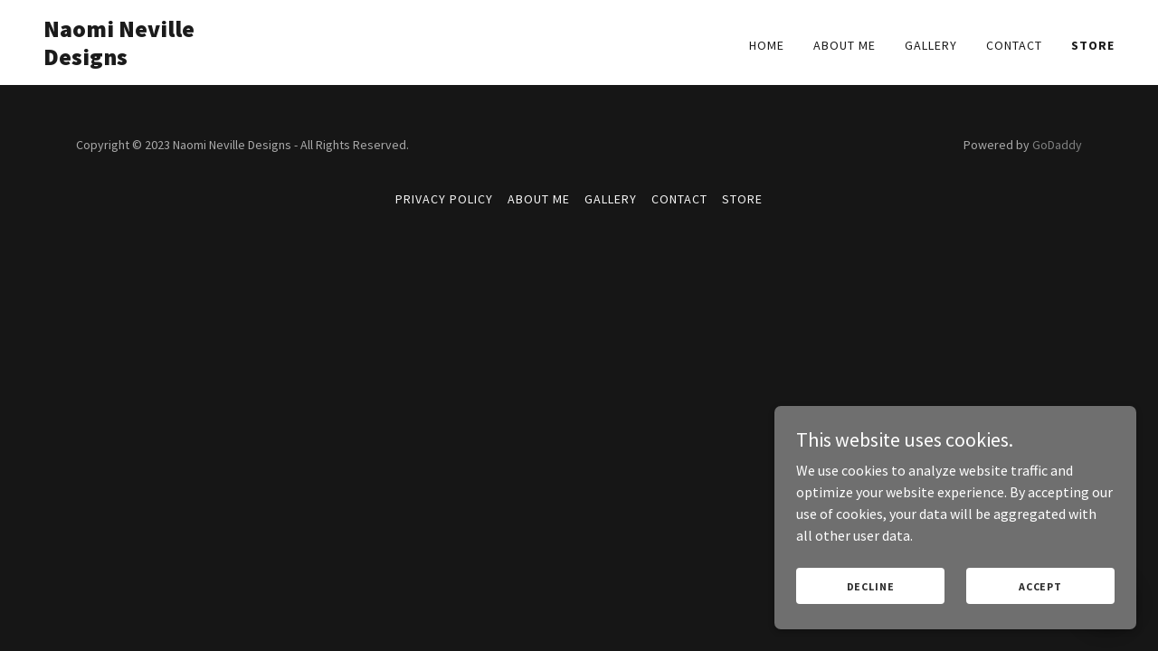

--- FILE ---
content_type: text/html;charset=utf-8
request_url: https://naominevilledesigns.com/store
body_size: 10983
content:
<!DOCTYPE html><html lang="en-GB"><head><meta charSet="utf-8"/><meta http-equiv="X-UA-Compatible" content="IE=edge"/><meta name="viewport" content="width=device-width, initial-scale=1"/><title>Store | Naomi Neville Designs</title><meta name="author" content="Naomi Neville Designs"/><meta name="generator" content="Starfield Technologies; Go Daddy Website Builder 8.0.0000"/><link rel="manifest" href="/manifest.webmanifest"/><link rel="apple-touch-icon" sizes="57x57" href="//img1.wsimg.com/isteam/ip/static/pwa-app/logo-default.png/:/rs=w:57,h:57,m"/><link rel="apple-touch-icon" sizes="60x60" href="//img1.wsimg.com/isteam/ip/static/pwa-app/logo-default.png/:/rs=w:60,h:60,m"/><link rel="apple-touch-icon" sizes="72x72" href="//img1.wsimg.com/isteam/ip/static/pwa-app/logo-default.png/:/rs=w:72,h:72,m"/><link rel="apple-touch-icon" sizes="114x114" href="//img1.wsimg.com/isteam/ip/static/pwa-app/logo-default.png/:/rs=w:114,h:114,m"/><link rel="apple-touch-icon" sizes="120x120" href="//img1.wsimg.com/isteam/ip/static/pwa-app/logo-default.png/:/rs=w:120,h:120,m"/><link rel="apple-touch-icon" sizes="144x144" href="//img1.wsimg.com/isteam/ip/static/pwa-app/logo-default.png/:/rs=w:144,h:144,m"/><link rel="apple-touch-icon" sizes="152x152" href="//img1.wsimg.com/isteam/ip/static/pwa-app/logo-default.png/:/rs=w:152,h:152,m"/><link rel="apple-touch-icon" sizes="180x180" href="//img1.wsimg.com/isteam/ip/static/pwa-app/logo-default.png/:/rs=w:180,h:180,m"/><meta property="og:url" content="https://naominevilledesigns.com/store"/>
<meta property="og:site_name" content="Naomi Neville 
Designs"/>
<meta property="og:title" content="Naomi Neville 
Designs"/>
<meta property="og:description" content="Unique stitchwork designs of UK landmarks and incredible places"/>
<meta property="og:type" content="website"/>
<meta property="og:image" content="https://img1.wsimg.com/isteam/stock/3022"/>
<meta property="og:locale" content="en_GB"/>
<meta name="twitter:card" content="summary"/>
<meta name="twitter:title" content="Naomi Neville 
Designs"/>
<meta name="twitter:description" content="Naomi Neville 
Designs"/>
<meta name="twitter:image" content="https://img1.wsimg.com/isteam/stock/3022"/>
<meta name="twitter:image:alt" content="Naomi Neville 
Designs"/>
<meta name="theme-color" content="#6F6F6F"/><style data-inline-fonts>/* cyrillic */
@font-face {
  font-family: 'Playfair Display';
  font-style: normal;
  font-weight: 400;
  font-display: swap;
  src: url(https://img1.wsimg.com/gfonts/s/playfairdisplay/v40/nuFiD-vYSZviVYUb_rj3ij__anPXDTjYgFE_.woff2) format('woff2');
  unicode-range: U+0301, U+0400-045F, U+0490-0491, U+04B0-04B1, U+2116;
}
/* vietnamese */
@font-face {
  font-family: 'Playfair Display';
  font-style: normal;
  font-weight: 400;
  font-display: swap;
  src: url(https://img1.wsimg.com/gfonts/s/playfairdisplay/v40/nuFiD-vYSZviVYUb_rj3ij__anPXDTPYgFE_.woff2) format('woff2');
  unicode-range: U+0102-0103, U+0110-0111, U+0128-0129, U+0168-0169, U+01A0-01A1, U+01AF-01B0, U+0300-0301, U+0303-0304, U+0308-0309, U+0323, U+0329, U+1EA0-1EF9, U+20AB;
}
/* latin-ext */
@font-face {
  font-family: 'Playfair Display';
  font-style: normal;
  font-weight: 400;
  font-display: swap;
  src: url(https://img1.wsimg.com/gfonts/s/playfairdisplay/v40/nuFiD-vYSZviVYUb_rj3ij__anPXDTLYgFE_.woff2) format('woff2');
  unicode-range: U+0100-02BA, U+02BD-02C5, U+02C7-02CC, U+02CE-02D7, U+02DD-02FF, U+0304, U+0308, U+0329, U+1D00-1DBF, U+1E00-1E9F, U+1EF2-1EFF, U+2020, U+20A0-20AB, U+20AD-20C0, U+2113, U+2C60-2C7F, U+A720-A7FF;
}
/* latin */
@font-face {
  font-family: 'Playfair Display';
  font-style: normal;
  font-weight: 400;
  font-display: swap;
  src: url(https://img1.wsimg.com/gfonts/s/playfairdisplay/v40/nuFiD-vYSZviVYUb_rj3ij__anPXDTzYgA.woff2) format('woff2');
  unicode-range: U+0000-00FF, U+0131, U+0152-0153, U+02BB-02BC, U+02C6, U+02DA, U+02DC, U+0304, U+0308, U+0329, U+2000-206F, U+20AC, U+2122, U+2191, U+2193, U+2212, U+2215, U+FEFF, U+FFFD;
}
/* cyrillic */
@font-face {
  font-family: 'Playfair Display';
  font-style: normal;
  font-weight: 700;
  font-display: swap;
  src: url(https://img1.wsimg.com/gfonts/s/playfairdisplay/v40/nuFiD-vYSZviVYUb_rj3ij__anPXDTjYgFE_.woff2) format('woff2');
  unicode-range: U+0301, U+0400-045F, U+0490-0491, U+04B0-04B1, U+2116;
}
/* vietnamese */
@font-face {
  font-family: 'Playfair Display';
  font-style: normal;
  font-weight: 700;
  font-display: swap;
  src: url(https://img1.wsimg.com/gfonts/s/playfairdisplay/v40/nuFiD-vYSZviVYUb_rj3ij__anPXDTPYgFE_.woff2) format('woff2');
  unicode-range: U+0102-0103, U+0110-0111, U+0128-0129, U+0168-0169, U+01A0-01A1, U+01AF-01B0, U+0300-0301, U+0303-0304, U+0308-0309, U+0323, U+0329, U+1EA0-1EF9, U+20AB;
}
/* latin-ext */
@font-face {
  font-family: 'Playfair Display';
  font-style: normal;
  font-weight: 700;
  font-display: swap;
  src: url(https://img1.wsimg.com/gfonts/s/playfairdisplay/v40/nuFiD-vYSZviVYUb_rj3ij__anPXDTLYgFE_.woff2) format('woff2');
  unicode-range: U+0100-02BA, U+02BD-02C5, U+02C7-02CC, U+02CE-02D7, U+02DD-02FF, U+0304, U+0308, U+0329, U+1D00-1DBF, U+1E00-1E9F, U+1EF2-1EFF, U+2020, U+20A0-20AB, U+20AD-20C0, U+2113, U+2C60-2C7F, U+A720-A7FF;
}
/* latin */
@font-face {
  font-family: 'Playfair Display';
  font-style: normal;
  font-weight: 700;
  font-display: swap;
  src: url(https://img1.wsimg.com/gfonts/s/playfairdisplay/v40/nuFiD-vYSZviVYUb_rj3ij__anPXDTzYgA.woff2) format('woff2');
  unicode-range: U+0000-00FF, U+0131, U+0152-0153, U+02BB-02BC, U+02C6, U+02DA, U+02DC, U+0304, U+0308, U+0329, U+2000-206F, U+20AC, U+2122, U+2191, U+2193, U+2212, U+2215, U+FEFF, U+FFFD;
}
/* cyrillic */
@font-face {
  font-family: 'Playfair Display';
  font-style: normal;
  font-weight: 900;
  font-display: swap;
  src: url(https://img1.wsimg.com/gfonts/s/playfairdisplay/v40/nuFiD-vYSZviVYUb_rj3ij__anPXDTjYgFE_.woff2) format('woff2');
  unicode-range: U+0301, U+0400-045F, U+0490-0491, U+04B0-04B1, U+2116;
}
/* vietnamese */
@font-face {
  font-family: 'Playfair Display';
  font-style: normal;
  font-weight: 900;
  font-display: swap;
  src: url(https://img1.wsimg.com/gfonts/s/playfairdisplay/v40/nuFiD-vYSZviVYUb_rj3ij__anPXDTPYgFE_.woff2) format('woff2');
  unicode-range: U+0102-0103, U+0110-0111, U+0128-0129, U+0168-0169, U+01A0-01A1, U+01AF-01B0, U+0300-0301, U+0303-0304, U+0308-0309, U+0323, U+0329, U+1EA0-1EF9, U+20AB;
}
/* latin-ext */
@font-face {
  font-family: 'Playfair Display';
  font-style: normal;
  font-weight: 900;
  font-display: swap;
  src: url(https://img1.wsimg.com/gfonts/s/playfairdisplay/v40/nuFiD-vYSZviVYUb_rj3ij__anPXDTLYgFE_.woff2) format('woff2');
  unicode-range: U+0100-02BA, U+02BD-02C5, U+02C7-02CC, U+02CE-02D7, U+02DD-02FF, U+0304, U+0308, U+0329, U+1D00-1DBF, U+1E00-1E9F, U+1EF2-1EFF, U+2020, U+20A0-20AB, U+20AD-20C0, U+2113, U+2C60-2C7F, U+A720-A7FF;
}
/* latin */
@font-face {
  font-family: 'Playfair Display';
  font-style: normal;
  font-weight: 900;
  font-display: swap;
  src: url(https://img1.wsimg.com/gfonts/s/playfairdisplay/v40/nuFiD-vYSZviVYUb_rj3ij__anPXDTzYgA.woff2) format('woff2');
  unicode-range: U+0000-00FF, U+0131, U+0152-0153, U+02BB-02BC, U+02C6, U+02DA, U+02DC, U+0304, U+0308, U+0329, U+2000-206F, U+20AC, U+2122, U+2191, U+2193, U+2212, U+2215, U+FEFF, U+FFFD;
}

/* cyrillic-ext */
@font-face {
  font-family: 'Source Sans Pro';
  font-style: italic;
  font-weight: 300;
  font-display: swap;
  src: url(https://img1.wsimg.com/gfonts/s/sourcesanspro/v23/6xKwdSBYKcSV-LCoeQqfX1RYOo3qPZZMkidh18Smxg.woff2) format('woff2');
  unicode-range: U+0460-052F, U+1C80-1C8A, U+20B4, U+2DE0-2DFF, U+A640-A69F, U+FE2E-FE2F;
}
/* cyrillic */
@font-face {
  font-family: 'Source Sans Pro';
  font-style: italic;
  font-weight: 300;
  font-display: swap;
  src: url(https://img1.wsimg.com/gfonts/s/sourcesanspro/v23/6xKwdSBYKcSV-LCoeQqfX1RYOo3qPZZMkido18Smxg.woff2) format('woff2');
  unicode-range: U+0301, U+0400-045F, U+0490-0491, U+04B0-04B1, U+2116;
}
/* greek-ext */
@font-face {
  font-family: 'Source Sans Pro';
  font-style: italic;
  font-weight: 300;
  font-display: swap;
  src: url(https://img1.wsimg.com/gfonts/s/sourcesanspro/v23/6xKwdSBYKcSV-LCoeQqfX1RYOo3qPZZMkidg18Smxg.woff2) format('woff2');
  unicode-range: U+1F00-1FFF;
}
/* greek */
@font-face {
  font-family: 'Source Sans Pro';
  font-style: italic;
  font-weight: 300;
  font-display: swap;
  src: url(https://img1.wsimg.com/gfonts/s/sourcesanspro/v23/6xKwdSBYKcSV-LCoeQqfX1RYOo3qPZZMkidv18Smxg.woff2) format('woff2');
  unicode-range: U+0370-0377, U+037A-037F, U+0384-038A, U+038C, U+038E-03A1, U+03A3-03FF;
}
/* vietnamese */
@font-face {
  font-family: 'Source Sans Pro';
  font-style: italic;
  font-weight: 300;
  font-display: swap;
  src: url(https://img1.wsimg.com/gfonts/s/sourcesanspro/v23/6xKwdSBYKcSV-LCoeQqfX1RYOo3qPZZMkidj18Smxg.woff2) format('woff2');
  unicode-range: U+0102-0103, U+0110-0111, U+0128-0129, U+0168-0169, U+01A0-01A1, U+01AF-01B0, U+0300-0301, U+0303-0304, U+0308-0309, U+0323, U+0329, U+1EA0-1EF9, U+20AB;
}
/* latin-ext */
@font-face {
  font-family: 'Source Sans Pro';
  font-style: italic;
  font-weight: 300;
  font-display: swap;
  src: url(https://img1.wsimg.com/gfonts/s/sourcesanspro/v23/6xKwdSBYKcSV-LCoeQqfX1RYOo3qPZZMkidi18Smxg.woff2) format('woff2');
  unicode-range: U+0100-02BA, U+02BD-02C5, U+02C7-02CC, U+02CE-02D7, U+02DD-02FF, U+0304, U+0308, U+0329, U+1D00-1DBF, U+1E00-1E9F, U+1EF2-1EFF, U+2020, U+20A0-20AB, U+20AD-20C0, U+2113, U+2C60-2C7F, U+A720-A7FF;
}
/* latin */
@font-face {
  font-family: 'Source Sans Pro';
  font-style: italic;
  font-weight: 300;
  font-display: swap;
  src: url(https://img1.wsimg.com/gfonts/s/sourcesanspro/v23/6xKwdSBYKcSV-LCoeQqfX1RYOo3qPZZMkids18Q.woff2) format('woff2');
  unicode-range: U+0000-00FF, U+0131, U+0152-0153, U+02BB-02BC, U+02C6, U+02DA, U+02DC, U+0304, U+0308, U+0329, U+2000-206F, U+20AC, U+2122, U+2191, U+2193, U+2212, U+2215, U+FEFF, U+FFFD;
}
/* cyrillic-ext */
@font-face {
  font-family: 'Source Sans Pro';
  font-style: italic;
  font-weight: 400;
  font-display: swap;
  src: url(https://img1.wsimg.com/gfonts/s/sourcesanspro/v23/6xK1dSBYKcSV-LCoeQqfX1RYOo3qPZ7qsDJT9g.woff2) format('woff2');
  unicode-range: U+0460-052F, U+1C80-1C8A, U+20B4, U+2DE0-2DFF, U+A640-A69F, U+FE2E-FE2F;
}
/* cyrillic */
@font-face {
  font-family: 'Source Sans Pro';
  font-style: italic;
  font-weight: 400;
  font-display: swap;
  src: url(https://img1.wsimg.com/gfonts/s/sourcesanspro/v23/6xK1dSBYKcSV-LCoeQqfX1RYOo3qPZ7jsDJT9g.woff2) format('woff2');
  unicode-range: U+0301, U+0400-045F, U+0490-0491, U+04B0-04B1, U+2116;
}
/* greek-ext */
@font-face {
  font-family: 'Source Sans Pro';
  font-style: italic;
  font-weight: 400;
  font-display: swap;
  src: url(https://img1.wsimg.com/gfonts/s/sourcesanspro/v23/6xK1dSBYKcSV-LCoeQqfX1RYOo3qPZ7rsDJT9g.woff2) format('woff2');
  unicode-range: U+1F00-1FFF;
}
/* greek */
@font-face {
  font-family: 'Source Sans Pro';
  font-style: italic;
  font-weight: 400;
  font-display: swap;
  src: url(https://img1.wsimg.com/gfonts/s/sourcesanspro/v23/6xK1dSBYKcSV-LCoeQqfX1RYOo3qPZ7ksDJT9g.woff2) format('woff2');
  unicode-range: U+0370-0377, U+037A-037F, U+0384-038A, U+038C, U+038E-03A1, U+03A3-03FF;
}
/* vietnamese */
@font-face {
  font-family: 'Source Sans Pro';
  font-style: italic;
  font-weight: 400;
  font-display: swap;
  src: url(https://img1.wsimg.com/gfonts/s/sourcesanspro/v23/6xK1dSBYKcSV-LCoeQqfX1RYOo3qPZ7osDJT9g.woff2) format('woff2');
  unicode-range: U+0102-0103, U+0110-0111, U+0128-0129, U+0168-0169, U+01A0-01A1, U+01AF-01B0, U+0300-0301, U+0303-0304, U+0308-0309, U+0323, U+0329, U+1EA0-1EF9, U+20AB;
}
/* latin-ext */
@font-face {
  font-family: 'Source Sans Pro';
  font-style: italic;
  font-weight: 400;
  font-display: swap;
  src: url(https://img1.wsimg.com/gfonts/s/sourcesanspro/v23/6xK1dSBYKcSV-LCoeQqfX1RYOo3qPZ7psDJT9g.woff2) format('woff2');
  unicode-range: U+0100-02BA, U+02BD-02C5, U+02C7-02CC, U+02CE-02D7, U+02DD-02FF, U+0304, U+0308, U+0329, U+1D00-1DBF, U+1E00-1E9F, U+1EF2-1EFF, U+2020, U+20A0-20AB, U+20AD-20C0, U+2113, U+2C60-2C7F, U+A720-A7FF;
}
/* latin */
@font-face {
  font-family: 'Source Sans Pro';
  font-style: italic;
  font-weight: 400;
  font-display: swap;
  src: url(https://img1.wsimg.com/gfonts/s/sourcesanspro/v23/6xK1dSBYKcSV-LCoeQqfX1RYOo3qPZ7nsDI.woff2) format('woff2');
  unicode-range: U+0000-00FF, U+0131, U+0152-0153, U+02BB-02BC, U+02C6, U+02DA, U+02DC, U+0304, U+0308, U+0329, U+2000-206F, U+20AC, U+2122, U+2191, U+2193, U+2212, U+2215, U+FEFF, U+FFFD;
}
/* cyrillic-ext */
@font-face {
  font-family: 'Source Sans Pro';
  font-style: italic;
  font-weight: 700;
  font-display: swap;
  src: url(https://img1.wsimg.com/gfonts/s/sourcesanspro/v23/6xKwdSBYKcSV-LCoeQqfX1RYOo3qPZZclSdh18Smxg.woff2) format('woff2');
  unicode-range: U+0460-052F, U+1C80-1C8A, U+20B4, U+2DE0-2DFF, U+A640-A69F, U+FE2E-FE2F;
}
/* cyrillic */
@font-face {
  font-family: 'Source Sans Pro';
  font-style: italic;
  font-weight: 700;
  font-display: swap;
  src: url(https://img1.wsimg.com/gfonts/s/sourcesanspro/v23/6xKwdSBYKcSV-LCoeQqfX1RYOo3qPZZclSdo18Smxg.woff2) format('woff2');
  unicode-range: U+0301, U+0400-045F, U+0490-0491, U+04B0-04B1, U+2116;
}
/* greek-ext */
@font-face {
  font-family: 'Source Sans Pro';
  font-style: italic;
  font-weight: 700;
  font-display: swap;
  src: url(https://img1.wsimg.com/gfonts/s/sourcesanspro/v23/6xKwdSBYKcSV-LCoeQqfX1RYOo3qPZZclSdg18Smxg.woff2) format('woff2');
  unicode-range: U+1F00-1FFF;
}
/* greek */
@font-face {
  font-family: 'Source Sans Pro';
  font-style: italic;
  font-weight: 700;
  font-display: swap;
  src: url(https://img1.wsimg.com/gfonts/s/sourcesanspro/v23/6xKwdSBYKcSV-LCoeQqfX1RYOo3qPZZclSdv18Smxg.woff2) format('woff2');
  unicode-range: U+0370-0377, U+037A-037F, U+0384-038A, U+038C, U+038E-03A1, U+03A3-03FF;
}
/* vietnamese */
@font-face {
  font-family: 'Source Sans Pro';
  font-style: italic;
  font-weight: 700;
  font-display: swap;
  src: url(https://img1.wsimg.com/gfonts/s/sourcesanspro/v23/6xKwdSBYKcSV-LCoeQqfX1RYOo3qPZZclSdj18Smxg.woff2) format('woff2');
  unicode-range: U+0102-0103, U+0110-0111, U+0128-0129, U+0168-0169, U+01A0-01A1, U+01AF-01B0, U+0300-0301, U+0303-0304, U+0308-0309, U+0323, U+0329, U+1EA0-1EF9, U+20AB;
}
/* latin-ext */
@font-face {
  font-family: 'Source Sans Pro';
  font-style: italic;
  font-weight: 700;
  font-display: swap;
  src: url(https://img1.wsimg.com/gfonts/s/sourcesanspro/v23/6xKwdSBYKcSV-LCoeQqfX1RYOo3qPZZclSdi18Smxg.woff2) format('woff2');
  unicode-range: U+0100-02BA, U+02BD-02C5, U+02C7-02CC, U+02CE-02D7, U+02DD-02FF, U+0304, U+0308, U+0329, U+1D00-1DBF, U+1E00-1E9F, U+1EF2-1EFF, U+2020, U+20A0-20AB, U+20AD-20C0, U+2113, U+2C60-2C7F, U+A720-A7FF;
}
/* latin */
@font-face {
  font-family: 'Source Sans Pro';
  font-style: italic;
  font-weight: 700;
  font-display: swap;
  src: url(https://img1.wsimg.com/gfonts/s/sourcesanspro/v23/6xKwdSBYKcSV-LCoeQqfX1RYOo3qPZZclSds18Q.woff2) format('woff2');
  unicode-range: U+0000-00FF, U+0131, U+0152-0153, U+02BB-02BC, U+02C6, U+02DA, U+02DC, U+0304, U+0308, U+0329, U+2000-206F, U+20AC, U+2122, U+2191, U+2193, U+2212, U+2215, U+FEFF, U+FFFD;
}
/* cyrillic-ext */
@font-face {
  font-family: 'Source Sans Pro';
  font-style: normal;
  font-weight: 300;
  font-display: swap;
  src: url(https://img1.wsimg.com/gfonts/s/sourcesanspro/v23/6xKydSBYKcSV-LCoeQqfX1RYOo3ik4zwmhduz8A.woff2) format('woff2');
  unicode-range: U+0460-052F, U+1C80-1C8A, U+20B4, U+2DE0-2DFF, U+A640-A69F, U+FE2E-FE2F;
}
/* cyrillic */
@font-face {
  font-family: 'Source Sans Pro';
  font-style: normal;
  font-weight: 300;
  font-display: swap;
  src: url(https://img1.wsimg.com/gfonts/s/sourcesanspro/v23/6xKydSBYKcSV-LCoeQqfX1RYOo3ik4zwkxduz8A.woff2) format('woff2');
  unicode-range: U+0301, U+0400-045F, U+0490-0491, U+04B0-04B1, U+2116;
}
/* greek-ext */
@font-face {
  font-family: 'Source Sans Pro';
  font-style: normal;
  font-weight: 300;
  font-display: swap;
  src: url(https://img1.wsimg.com/gfonts/s/sourcesanspro/v23/6xKydSBYKcSV-LCoeQqfX1RYOo3ik4zwmxduz8A.woff2) format('woff2');
  unicode-range: U+1F00-1FFF;
}
/* greek */
@font-face {
  font-family: 'Source Sans Pro';
  font-style: normal;
  font-weight: 300;
  font-display: swap;
  src: url(https://img1.wsimg.com/gfonts/s/sourcesanspro/v23/6xKydSBYKcSV-LCoeQqfX1RYOo3ik4zwlBduz8A.woff2) format('woff2');
  unicode-range: U+0370-0377, U+037A-037F, U+0384-038A, U+038C, U+038E-03A1, U+03A3-03FF;
}
/* vietnamese */
@font-face {
  font-family: 'Source Sans Pro';
  font-style: normal;
  font-weight: 300;
  font-display: swap;
  src: url(https://img1.wsimg.com/gfonts/s/sourcesanspro/v23/6xKydSBYKcSV-LCoeQqfX1RYOo3ik4zwmBduz8A.woff2) format('woff2');
  unicode-range: U+0102-0103, U+0110-0111, U+0128-0129, U+0168-0169, U+01A0-01A1, U+01AF-01B0, U+0300-0301, U+0303-0304, U+0308-0309, U+0323, U+0329, U+1EA0-1EF9, U+20AB;
}
/* latin-ext */
@font-face {
  font-family: 'Source Sans Pro';
  font-style: normal;
  font-weight: 300;
  font-display: swap;
  src: url(https://img1.wsimg.com/gfonts/s/sourcesanspro/v23/6xKydSBYKcSV-LCoeQqfX1RYOo3ik4zwmRduz8A.woff2) format('woff2');
  unicode-range: U+0100-02BA, U+02BD-02C5, U+02C7-02CC, U+02CE-02D7, U+02DD-02FF, U+0304, U+0308, U+0329, U+1D00-1DBF, U+1E00-1E9F, U+1EF2-1EFF, U+2020, U+20A0-20AB, U+20AD-20C0, U+2113, U+2C60-2C7F, U+A720-A7FF;
}
/* latin */
@font-face {
  font-family: 'Source Sans Pro';
  font-style: normal;
  font-weight: 300;
  font-display: swap;
  src: url(https://img1.wsimg.com/gfonts/s/sourcesanspro/v23/6xKydSBYKcSV-LCoeQqfX1RYOo3ik4zwlxdu.woff2) format('woff2');
  unicode-range: U+0000-00FF, U+0131, U+0152-0153, U+02BB-02BC, U+02C6, U+02DA, U+02DC, U+0304, U+0308, U+0329, U+2000-206F, U+20AC, U+2122, U+2191, U+2193, U+2212, U+2215, U+FEFF, U+FFFD;
}
/* cyrillic-ext */
@font-face {
  font-family: 'Source Sans Pro';
  font-style: normal;
  font-weight: 400;
  font-display: swap;
  src: url(https://img1.wsimg.com/gfonts/s/sourcesanspro/v23/6xK3dSBYKcSV-LCoeQqfX1RYOo3qNa7lqDY.woff2) format('woff2');
  unicode-range: U+0460-052F, U+1C80-1C8A, U+20B4, U+2DE0-2DFF, U+A640-A69F, U+FE2E-FE2F;
}
/* cyrillic */
@font-face {
  font-family: 'Source Sans Pro';
  font-style: normal;
  font-weight: 400;
  font-display: swap;
  src: url(https://img1.wsimg.com/gfonts/s/sourcesanspro/v23/6xK3dSBYKcSV-LCoeQqfX1RYOo3qPK7lqDY.woff2) format('woff2');
  unicode-range: U+0301, U+0400-045F, U+0490-0491, U+04B0-04B1, U+2116;
}
/* greek-ext */
@font-face {
  font-family: 'Source Sans Pro';
  font-style: normal;
  font-weight: 400;
  font-display: swap;
  src: url(https://img1.wsimg.com/gfonts/s/sourcesanspro/v23/6xK3dSBYKcSV-LCoeQqfX1RYOo3qNK7lqDY.woff2) format('woff2');
  unicode-range: U+1F00-1FFF;
}
/* greek */
@font-face {
  font-family: 'Source Sans Pro';
  font-style: normal;
  font-weight: 400;
  font-display: swap;
  src: url(https://img1.wsimg.com/gfonts/s/sourcesanspro/v23/6xK3dSBYKcSV-LCoeQqfX1RYOo3qO67lqDY.woff2) format('woff2');
  unicode-range: U+0370-0377, U+037A-037F, U+0384-038A, U+038C, U+038E-03A1, U+03A3-03FF;
}
/* vietnamese */
@font-face {
  font-family: 'Source Sans Pro';
  font-style: normal;
  font-weight: 400;
  font-display: swap;
  src: url(https://img1.wsimg.com/gfonts/s/sourcesanspro/v23/6xK3dSBYKcSV-LCoeQqfX1RYOo3qN67lqDY.woff2) format('woff2');
  unicode-range: U+0102-0103, U+0110-0111, U+0128-0129, U+0168-0169, U+01A0-01A1, U+01AF-01B0, U+0300-0301, U+0303-0304, U+0308-0309, U+0323, U+0329, U+1EA0-1EF9, U+20AB;
}
/* latin-ext */
@font-face {
  font-family: 'Source Sans Pro';
  font-style: normal;
  font-weight: 400;
  font-display: swap;
  src: url(https://img1.wsimg.com/gfonts/s/sourcesanspro/v23/6xK3dSBYKcSV-LCoeQqfX1RYOo3qNq7lqDY.woff2) format('woff2');
  unicode-range: U+0100-02BA, U+02BD-02C5, U+02C7-02CC, U+02CE-02D7, U+02DD-02FF, U+0304, U+0308, U+0329, U+1D00-1DBF, U+1E00-1E9F, U+1EF2-1EFF, U+2020, U+20A0-20AB, U+20AD-20C0, U+2113, U+2C60-2C7F, U+A720-A7FF;
}
/* latin */
@font-face {
  font-family: 'Source Sans Pro';
  font-style: normal;
  font-weight: 400;
  font-display: swap;
  src: url(https://img1.wsimg.com/gfonts/s/sourcesanspro/v23/6xK3dSBYKcSV-LCoeQqfX1RYOo3qOK7l.woff2) format('woff2');
  unicode-range: U+0000-00FF, U+0131, U+0152-0153, U+02BB-02BC, U+02C6, U+02DA, U+02DC, U+0304, U+0308, U+0329, U+2000-206F, U+20AC, U+2122, U+2191, U+2193, U+2212, U+2215, U+FEFF, U+FFFD;
}
/* cyrillic-ext */
@font-face {
  font-family: 'Source Sans Pro';
  font-style: normal;
  font-weight: 700;
  font-display: swap;
  src: url(https://img1.wsimg.com/gfonts/s/sourcesanspro/v23/6xKydSBYKcSV-LCoeQqfX1RYOo3ig4vwmhduz8A.woff2) format('woff2');
  unicode-range: U+0460-052F, U+1C80-1C8A, U+20B4, U+2DE0-2DFF, U+A640-A69F, U+FE2E-FE2F;
}
/* cyrillic */
@font-face {
  font-family: 'Source Sans Pro';
  font-style: normal;
  font-weight: 700;
  font-display: swap;
  src: url(https://img1.wsimg.com/gfonts/s/sourcesanspro/v23/6xKydSBYKcSV-LCoeQqfX1RYOo3ig4vwkxduz8A.woff2) format('woff2');
  unicode-range: U+0301, U+0400-045F, U+0490-0491, U+04B0-04B1, U+2116;
}
/* greek-ext */
@font-face {
  font-family: 'Source Sans Pro';
  font-style: normal;
  font-weight: 700;
  font-display: swap;
  src: url(https://img1.wsimg.com/gfonts/s/sourcesanspro/v23/6xKydSBYKcSV-LCoeQqfX1RYOo3ig4vwmxduz8A.woff2) format('woff2');
  unicode-range: U+1F00-1FFF;
}
/* greek */
@font-face {
  font-family: 'Source Sans Pro';
  font-style: normal;
  font-weight: 700;
  font-display: swap;
  src: url(https://img1.wsimg.com/gfonts/s/sourcesanspro/v23/6xKydSBYKcSV-LCoeQqfX1RYOo3ig4vwlBduz8A.woff2) format('woff2');
  unicode-range: U+0370-0377, U+037A-037F, U+0384-038A, U+038C, U+038E-03A1, U+03A3-03FF;
}
/* vietnamese */
@font-face {
  font-family: 'Source Sans Pro';
  font-style: normal;
  font-weight: 700;
  font-display: swap;
  src: url(https://img1.wsimg.com/gfonts/s/sourcesanspro/v23/6xKydSBYKcSV-LCoeQqfX1RYOo3ig4vwmBduz8A.woff2) format('woff2');
  unicode-range: U+0102-0103, U+0110-0111, U+0128-0129, U+0168-0169, U+01A0-01A1, U+01AF-01B0, U+0300-0301, U+0303-0304, U+0308-0309, U+0323, U+0329, U+1EA0-1EF9, U+20AB;
}
/* latin-ext */
@font-face {
  font-family: 'Source Sans Pro';
  font-style: normal;
  font-weight: 700;
  font-display: swap;
  src: url(https://img1.wsimg.com/gfonts/s/sourcesanspro/v23/6xKydSBYKcSV-LCoeQqfX1RYOo3ig4vwmRduz8A.woff2) format('woff2');
  unicode-range: U+0100-02BA, U+02BD-02C5, U+02C7-02CC, U+02CE-02D7, U+02DD-02FF, U+0304, U+0308, U+0329, U+1D00-1DBF, U+1E00-1E9F, U+1EF2-1EFF, U+2020, U+20A0-20AB, U+20AD-20C0, U+2113, U+2C60-2C7F, U+A720-A7FF;
}
/* latin */
@font-face {
  font-family: 'Source Sans Pro';
  font-style: normal;
  font-weight: 700;
  font-display: swap;
  src: url(https://img1.wsimg.com/gfonts/s/sourcesanspro/v23/6xKydSBYKcSV-LCoeQqfX1RYOo3ig4vwlxdu.woff2) format('woff2');
  unicode-range: U+0000-00FF, U+0131, U+0152-0153, U+02BB-02BC, U+02C6, U+02DA, U+02DC, U+0304, U+0308, U+0329, U+2000-206F, U+20AC, U+2122, U+2191, U+2193, U+2212, U+2215, U+FEFF, U+FFFD;
}

/* cyrillic-ext */
@font-face {
  font-family: 'Source Sans Pro';
  font-style: normal;
  font-weight: 600;
  font-display: swap;
  src: url(https://img1.wsimg.com/gfonts/s/sourcesanspro/v23/6xKydSBYKcSV-LCoeQqfX1RYOo3i54rwmhduz8A.woff2) format('woff2');
  unicode-range: U+0460-052F, U+1C80-1C8A, U+20B4, U+2DE0-2DFF, U+A640-A69F, U+FE2E-FE2F;
}
/* cyrillic */
@font-face {
  font-family: 'Source Sans Pro';
  font-style: normal;
  font-weight: 600;
  font-display: swap;
  src: url(https://img1.wsimg.com/gfonts/s/sourcesanspro/v23/6xKydSBYKcSV-LCoeQqfX1RYOo3i54rwkxduz8A.woff2) format('woff2');
  unicode-range: U+0301, U+0400-045F, U+0490-0491, U+04B0-04B1, U+2116;
}
/* greek-ext */
@font-face {
  font-family: 'Source Sans Pro';
  font-style: normal;
  font-weight: 600;
  font-display: swap;
  src: url(https://img1.wsimg.com/gfonts/s/sourcesanspro/v23/6xKydSBYKcSV-LCoeQqfX1RYOo3i54rwmxduz8A.woff2) format('woff2');
  unicode-range: U+1F00-1FFF;
}
/* greek */
@font-face {
  font-family: 'Source Sans Pro';
  font-style: normal;
  font-weight: 600;
  font-display: swap;
  src: url(https://img1.wsimg.com/gfonts/s/sourcesanspro/v23/6xKydSBYKcSV-LCoeQqfX1RYOo3i54rwlBduz8A.woff2) format('woff2');
  unicode-range: U+0370-0377, U+037A-037F, U+0384-038A, U+038C, U+038E-03A1, U+03A3-03FF;
}
/* vietnamese */
@font-face {
  font-family: 'Source Sans Pro';
  font-style: normal;
  font-weight: 600;
  font-display: swap;
  src: url(https://img1.wsimg.com/gfonts/s/sourcesanspro/v23/6xKydSBYKcSV-LCoeQqfX1RYOo3i54rwmBduz8A.woff2) format('woff2');
  unicode-range: U+0102-0103, U+0110-0111, U+0128-0129, U+0168-0169, U+01A0-01A1, U+01AF-01B0, U+0300-0301, U+0303-0304, U+0308-0309, U+0323, U+0329, U+1EA0-1EF9, U+20AB;
}
/* latin-ext */
@font-face {
  font-family: 'Source Sans Pro';
  font-style: normal;
  font-weight: 600;
  font-display: swap;
  src: url(https://img1.wsimg.com/gfonts/s/sourcesanspro/v23/6xKydSBYKcSV-LCoeQqfX1RYOo3i54rwmRduz8A.woff2) format('woff2');
  unicode-range: U+0100-02BA, U+02BD-02C5, U+02C7-02CC, U+02CE-02D7, U+02DD-02FF, U+0304, U+0308, U+0329, U+1D00-1DBF, U+1E00-1E9F, U+1EF2-1EFF, U+2020, U+20A0-20AB, U+20AD-20C0, U+2113, U+2C60-2C7F, U+A720-A7FF;
}
/* latin */
@font-face {
  font-family: 'Source Sans Pro';
  font-style: normal;
  font-weight: 600;
  font-display: swap;
  src: url(https://img1.wsimg.com/gfonts/s/sourcesanspro/v23/6xKydSBYKcSV-LCoeQqfX1RYOo3i54rwlxdu.woff2) format('woff2');
  unicode-range: U+0000-00FF, U+0131, U+0152-0153, U+02BB-02BC, U+02C6, U+02DA, U+02DC, U+0304, U+0308, U+0329, U+2000-206F, U+20AC, U+2122, U+2191, U+2193, U+2212, U+2215, U+FEFF, U+FFFD;
}
/* cyrillic-ext */
@font-face {
  font-family: 'Source Sans Pro';
  font-style: normal;
  font-weight: 900;
  font-display: swap;
  src: url(https://img1.wsimg.com/gfonts/s/sourcesanspro/v23/6xKydSBYKcSV-LCoeQqfX1RYOo3iu4nwmhduz8A.woff2) format('woff2');
  unicode-range: U+0460-052F, U+1C80-1C8A, U+20B4, U+2DE0-2DFF, U+A640-A69F, U+FE2E-FE2F;
}
/* cyrillic */
@font-face {
  font-family: 'Source Sans Pro';
  font-style: normal;
  font-weight: 900;
  font-display: swap;
  src: url(https://img1.wsimg.com/gfonts/s/sourcesanspro/v23/6xKydSBYKcSV-LCoeQqfX1RYOo3iu4nwkxduz8A.woff2) format('woff2');
  unicode-range: U+0301, U+0400-045F, U+0490-0491, U+04B0-04B1, U+2116;
}
/* greek-ext */
@font-face {
  font-family: 'Source Sans Pro';
  font-style: normal;
  font-weight: 900;
  font-display: swap;
  src: url(https://img1.wsimg.com/gfonts/s/sourcesanspro/v23/6xKydSBYKcSV-LCoeQqfX1RYOo3iu4nwmxduz8A.woff2) format('woff2');
  unicode-range: U+1F00-1FFF;
}
/* greek */
@font-face {
  font-family: 'Source Sans Pro';
  font-style: normal;
  font-weight: 900;
  font-display: swap;
  src: url(https://img1.wsimg.com/gfonts/s/sourcesanspro/v23/6xKydSBYKcSV-LCoeQqfX1RYOo3iu4nwlBduz8A.woff2) format('woff2');
  unicode-range: U+0370-0377, U+037A-037F, U+0384-038A, U+038C, U+038E-03A1, U+03A3-03FF;
}
/* vietnamese */
@font-face {
  font-family: 'Source Sans Pro';
  font-style: normal;
  font-weight: 900;
  font-display: swap;
  src: url(https://img1.wsimg.com/gfonts/s/sourcesanspro/v23/6xKydSBYKcSV-LCoeQqfX1RYOo3iu4nwmBduz8A.woff2) format('woff2');
  unicode-range: U+0102-0103, U+0110-0111, U+0128-0129, U+0168-0169, U+01A0-01A1, U+01AF-01B0, U+0300-0301, U+0303-0304, U+0308-0309, U+0323, U+0329, U+1EA0-1EF9, U+20AB;
}
/* latin-ext */
@font-face {
  font-family: 'Source Sans Pro';
  font-style: normal;
  font-weight: 900;
  font-display: swap;
  src: url(https://img1.wsimg.com/gfonts/s/sourcesanspro/v23/6xKydSBYKcSV-LCoeQqfX1RYOo3iu4nwmRduz8A.woff2) format('woff2');
  unicode-range: U+0100-02BA, U+02BD-02C5, U+02C7-02CC, U+02CE-02D7, U+02DD-02FF, U+0304, U+0308, U+0329, U+1D00-1DBF, U+1E00-1E9F, U+1EF2-1EFF, U+2020, U+20A0-20AB, U+20AD-20C0, U+2113, U+2C60-2C7F, U+A720-A7FF;
}
/* latin */
@font-face {
  font-family: 'Source Sans Pro';
  font-style: normal;
  font-weight: 900;
  font-display: swap;
  src: url(https://img1.wsimg.com/gfonts/s/sourcesanspro/v23/6xKydSBYKcSV-LCoeQqfX1RYOo3iu4nwlxdu.woff2) format('woff2');
  unicode-range: U+0000-00FF, U+0131, U+0152-0153, U+02BB-02BC, U+02C6, U+02DA, U+02DC, U+0304, U+0308, U+0329, U+2000-206F, U+20AC, U+2122, U+2191, U+2193, U+2212, U+2215, U+FEFF, U+FFFD;
}
</style><style>.x{-ms-text-size-adjust:100%;-webkit-text-size-adjust:100%;-webkit-tap-highlight-color:rgba(0,0,0,0);margin:0;box-sizing:border-box}.x *,.x :after,.x :before{box-sizing:inherit}.x-el a[href^="mailto:"]:not(.x-el),.x-el a[href^="tel:"]:not(.x-el){color:inherit;font-size:inherit;text-decoration:inherit}.x-el-article,.x-el-aside,.x-el-details,.x-el-figcaption,.x-el-figure,.x-el-footer,.x-el-header,.x-el-hgroup,.x-el-main,.x-el-menu,.x-el-nav,.x-el-section,.x-el-summary{display:block}.x-el-audio,.x-el-canvas,.x-el-progress,.x-el-video{display:inline-block;vertical-align:baseline}.x-el-audio:not([controls]){display:none;height:0}.x-el-template{display:none}.x-el-a{background-color:transparent;color:inherit}.x-el-a:active,.x-el-a:hover{outline:0}.x-el-abbr[title]{border-bottom:1px dotted}.x-el-b,.x-el-strong{font-weight:700}.x-el-dfn{font-style:italic}.x-el-mark{background:#ff0;color:#000}.x-el-small{font-size:80%}.x-el-sub,.x-el-sup{font-size:75%;line-height:0;position:relative;vertical-align:baseline}.x-el-sup{top:-.5em}.x-el-sub{bottom:-.25em}.x-el-img{vertical-align:middle;border:0}.x-el-svg:not(:root){overflow:hidden}.x-el-figure{margin:0}.x-el-hr{box-sizing:content-box;height:0}.x-el-pre{overflow:auto}.x-el-code,.x-el-kbd,.x-el-pre,.x-el-samp{font-family:monospace,monospace;font-size:1em}.x-el-button,.x-el-input,.x-el-optgroup,.x-el-select,.x-el-textarea{color:inherit;font:inherit;margin:0}.x-el-button{overflow:visible}.x-el-button,.x-el-select{text-transform:none}.x-el-button,.x-el-input[type=button],.x-el-input[type=reset],.x-el-input[type=submit]{-webkit-appearance:button;cursor:pointer}.x-el-button[disabled],.x-el-input[disabled]{cursor:default}.x-el-button::-moz-focus-inner,.x-el-input::-moz-focus-inner{border:0;padding:0}.x-el-input{line-height:normal}.x-el-input[type=checkbox],.x-el-input[type=radio]{box-sizing:border-box;padding:0}.x-el-input[type=number]::-webkit-inner-spin-button,.x-el-input[type=number]::-webkit-outer-spin-button{height:auto}.x-el-input[type=search]{-webkit-appearance:textfield;box-sizing:content-box}.x-el-input[type=search]::-webkit-search-cancel-button,.x-el-input[type=search]::-webkit-search-decoration{-webkit-appearance:none}.x-el-textarea{border:0}.x-el-fieldset{border:1px solid silver;margin:0 2px;padding:.35em .625em .75em}.x-el-legend{border:0;padding:0}.x-el-textarea{overflow:auto}.x-el-optgroup{font-weight:700}.x-el-table{border-collapse:collapse;border-spacing:0}.x-el-td,.x-el-th{padding:0}.x{-webkit-font-smoothing:antialiased}.x-el-hr{border:0}.x-el-fieldset,.x-el-input,.x-el-select,.x-el-textarea{margin-top:0;margin-bottom:0}.x-el-fieldset,.x-el-input[type=email],.x-el-input[type=text],.x-el-textarea{width:100%}.x-el-label{vertical-align:middle}.x-el-input{border-style:none;padding:.5em;vertical-align:middle}.x-el-select:not([multiple]){vertical-align:middle}.x-el-textarea{line-height:1.75;padding:.5em}.x-el.d-none{display:none!important}.sideline-footer{margin-top:auto}.disable-scroll{touch-action:none;overflow:hidden;position:fixed;max-width:100vw}@-webkit-keyframes loaderscale{0%{transform:scale(1);opacity:1}45%{transform:scale(.1);opacity:.7}80%{transform:scale(1);opacity:1}}@keyframes loaderscale{0%{transform:scale(1);opacity:1}45%{transform:scale(.1);opacity:.7}80%{transform:scale(1);opacity:1}}.x-loader svg{display:inline-block}.x-loader svg:first-child{-webkit-animation:loaderscale .75s cubic-bezier(.2,.68,.18,1.08) -.24s infinite;animation:loaderscale .75s cubic-bezier(.2,.68,.18,1.08) -.24s infinite}.x-loader svg:nth-child(2){-webkit-animation:loaderscale .75s cubic-bezier(.2,.68,.18,1.08) -.12s infinite;animation:loaderscale .75s cubic-bezier(.2,.68,.18,1.08) -.12s infinite}.x-loader svg:nth-child(3){-webkit-animation:loaderscale .75s cubic-bezier(.2,.68,.18,1.08) 0s infinite;animation:loaderscale .75s cubic-bezier(.2,.68,.18,1.08) 0s infinite}.x-icon>svg{transition:transform .33s ease-in-out}.x-icon>svg.rotate-90{transform:rotate(-90deg)}.x-icon>svg.rotate90{transform:rotate(90deg)}.x-icon>svg.rotate-180{transform:rotate(-180deg)}.x-icon>svg.rotate180{transform:rotate(180deg)}.x-rt ol,.x-rt ul{text-align:left}.x-rt p{margin:0}.mte-inline-block{display:inline-block}@media only screen and (min-device-width:1025px){:root select,_::-webkit-full-page-media,_:future{font-family:sans-serif!important}}

</style>
<style>/*
Copyright 2017 The Playfair Display Project Authors (https://github.com/clauseggers/Playfair-Display), with Reserved Font Name "Playfair Display".

This Font Software is licensed under the SIL Open Font License, Version 1.1.
This license is copied below, and is also available with a FAQ at: http://scripts.sil.org/OFL

—————————————————————————————-
SIL OPEN FONT LICENSE Version 1.1 - 26 February 2007
—————————————————————————————-
*/

/*
Copyright 2010, 2012, 2014 Adobe Systems Incorporated (http://www.adobe.com/), with Reserved Font Name Source.

This Font Software is licensed under the SIL Open Font License, Version 1.1.
This license is copied below, and is also available with a FAQ at: http://scripts.sil.org/OFL

—————————————————————————————-
SIL OPEN FONT LICENSE Version 1.1 - 26 February 2007
—————————————————————————————-
*/

/*
Copyright 2010, 2012, 2014 Adobe Systems Incorporated (http://www.adobe.com/), with Reserved Font Name Source.

This Font Software is licensed under the SIL Open Font License, Version 1.1.
This license is copied below, and is also available with a FAQ at: http://scripts.sil.org/OFL

—————————————————————————————-
SIL OPEN FONT LICENSE Version 1.1 - 26 February 2007
—————————————————————————————-
*/
</style>
<style data-glamor="cxs-default-sheet">.x .c1-1{letter-spacing:normal}.x .c1-2{text-transform:none}.x .c1-3{background-color:rgb(255, 255, 255)}.x .c1-4{width:100%}.x .c1-5 > div{position:relative}.x .c1-6 > div{overflow:hidden}.x .c1-7 > div{margin-top:auto}.x .c1-8 > div{margin-right:auto}.x .c1-9 > div{margin-bottom:auto}.x .c1-a > div{margin-left:auto}.x .c1-b{font-family:'Source Sans Pro', arial, sans-serif}.x .c1-c{font-size:16px}.x .c1-h{padding-top:56px}.x .c1-i{padding-bottom:56px}.x .c1-j{overflow:visible}.x .c1-k{padding:0px !important}.x .c1-n{z-index:3}.x .c1-o .sticky-animate{background-color:rgba(255, 255, 255, 0.9)}.x .c1-p .sticky-animate hr{opacity:0 !important}.x .c1-q{transition:background .3s}.x .c1-r{position:relative}.x .c1-s{padding-top:24px}.x .c1-t{padding-bottom:24px}.x .c1-u{padding-left:24px}.x .c1-v{padding-right:24px}.x .c1-w{background-color:rgba(255, 255, 255, 0.25)}.x .c1-x{z-index:auto}.x .c1-12{align-items:center}.x .c1-13{flex-wrap:nowrap}.x .c1-14{display:flex}.x .c1-15{margin-top:0px}.x .c1-16{margin-right:0px}.x .c1-17{margin-bottom:0px}.x .c1-18{margin-left:0px}.x .c1-19{[object -object]:0px}.x .c1-1b{width:70%}.x .c1-1c{text-align:left}.x .c1-1d{justify-content:flex-start}.x .c1-1e{overflow-wrap:break-word}.x .c1-1f{padding-left:8px}.x .c1-1g{padding-right:8px}.x .c1-1h{display:inline-block}.x .c1-1i{font-family:'Playfair Display', Georgia, serif}.x .c1-1j{max-width:100%}.x .c1-1n{letter-spacing:inherit}.x .c1-1o{text-transform:inherit}.x .c1-1p{text-decoration:none}.x .c1-1q{word-wrap:break-word}.x .c1-1r{display:inline}.x .c1-1s{cursor:pointer}.x .c1-1t{border-top:0px}.x .c1-1u{border-right:0px}.x .c1-1v{border-bottom:0px}.x .c1-1w{border-left:0px}.x .c1-1x{color:rgb(111, 111, 111)}.x .c1-1y{font-weight:inherit}.x .c1-1z:hover{color:rgb(71, 71, 71)}.x .c1-20:active{color:rgb(48, 48, 48)}.x .c1-21{letter-spacing:0}.x .c1-22{line-height:1.2}.x .c1-23{color:rgb(27, 27, 27)}.x .c1-24{font-size:26px}.x .c1-25{font-weight:900}.x .c1-2a{word-wrap:normal !important}.x .c1-2b{overflow-wrap:normal !important}.x .c1-2c{white-space:pre-line}.x .c1-2d{display:none}.x .c1-2e{visibility:hidden}.x .c1-2f{position:absolute}.x .c1-2g{width:auto}.x .c1-2h{left:0px}.x .c1-2i{font-size:38px}.x .c1-2n{font-size:34px}.x .c1-2s{width:30%}.x .c1-2t{padding-right:0px}.x .c1-2u{padding-left:0px}.x .c1-2v{justify-content:flex-end}.x .c1-2w:hover{color:rgb(111, 111, 111)}.x .c1-2x{color:inherit}.x .c1-2y{vertical-align:top}.x .c1-2z{padding-top:6px}.x .c1-30{padding-right:6px}.x .c1-31{padding-bottom:6px}.x .c1-32{padding-left:6px}.x .c1-33{margin-left:auto}.x .c1-34{margin-right:auto}.x .c1-35{padding-top:0px}.x .c1-36{padding-bottom:0px}.x .c1-38{width:35%}.x .c1-39{min-width:35%}.x .c1-3a{flex-shrink:0}.x .c1-3f{min-width:65%}.x .c1-3g{flex-basis:auto}.x .c1-3h{padding-top:5px}.x .c1-3i{line-height:24px}.x .c1-3j{-webkit-margin-before:0}.x .c1-3k{-webkit-margin-after:0}.x .c1-3l{-webkit-padding-start:0}.x .c1-3m{color:rgb(94, 94, 94)}.x .c1-3n{margin-bottom:none}.x .c1-3o{list-style:none}.x .c1-3p{padding-left:32px}.x .c1-3q{white-space:nowrap}.x .c1-3r:first-child{margin-left:0}.x .c1-3s:first-child{padding-left:0}.x .c1-3t{letter-spacing:0.071em}.x .c1-3u{text-transform:uppercase}.x .c1-3v{display:block}.x .c1-3w{margin-left:-6px}.x .c1-3x{margin-right:-6px}.x .c1-3y{margin-top:-6px}.x .c1-3z{margin-bottom:-6px}.x .c1-40{font-size:14px}.x .c1-41{font-weight:400}.x .c1-42:hover{color:rgb(27, 27, 27)}.x .c1-43:active{color:rgb(27, 27, 27)}.x .c1-48{font-weight:700}.x .c1-49{transition:transform .33s ease-in-out}.x .c1-4a{transform:rotate(0deg)}.x .c1-4b{vertical-align:middle}.x .c1-4c{border-radius:4px}.x .c1-4d{box-shadow:0 3px 6px 3px rgba(0,0,0,0.24)}.x .c1-4e{padding-top:16px}.x .c1-4f{padding-bottom:16px}.x .c1-4g{padding-left:16px}.x .c1-4h{padding-right:16px}.x .c1-4i{right:0px}.x .c1-4j{top:32px}.x .c1-4k{max-height:45vh}.x .c1-4l{overflow-y:auto}.x .c1-4m{z-index:1003}.x .c1-4p:last-child{margin-bottom:0}.x .c1-4q{margin-top:8px}.x .c1-4r{margin-bottom:8px}.x .c1-4s{line-height:1.5}.x .c1-4t{background-color:rgb(22, 22, 22)}.x .c1-4u{position:fixed}.x .c1-4v{top:0px}.x .c1-4w{height:100%}.x .c1-4x{z-index:10002}.x .c1-4y{-webkit-overflow-scrolling:touch}.x .c1-4z{transform:translateX(-249vw)}.x .c1-50{overscroll-behavior:contain}.x .c1-51{box-shadow:0 2px 6px 0px rgba(0,0,0,0.2)}.x .c1-52{transition:transform .3s ease-in-out}.x .c1-53{overflow:hidden}.x .c1-54{flex-direction:column}.x .c1-55{color:rgb(247, 247, 247)}.x .c1-56{line-height:1.3em}.x .c1-57{font-style:normal}.x .c1-58{top:15px}.x .c1-59{right:15px}.x .c1-5a{font-size:28px}.x .c1-5b:hover{color:rgb(127, 128, 128)}.x .c1-5g{overflow-x:hidden}.x .c1-5h{overscroll-behavior:none}.x .c1-5m{color:rgb(164, 164, 164)}.x .c1-5n{border-color:rgba(76, 76, 76, 0.5)}.x .c1-5o{border-bottom-width:1px}.x .c1-5p{border-bottom-style:solid}.x .c1-5q:last-child{border-bottom:0}.x .c1-5r{min-width:200px}.x .c1-5s{justify-content:space-between}.x .c1-5t{font-size:22px}.x .c1-5u:hover{color:rgb(191, 191, 191)}.x .c1-5v:active{color:rgb(127, 128, 128)}.x .c1-61{box-sizing:border-box}.x .c1-62{flex-direction:row}.x .c1-63{flex-wrap:wrap}.x .c1-64{text-align:center}.x .c1-65{flex-grow:3}.x .c1-66{flex-shrink:1}.x .c1-67{flex-basis:100%}.x .c1-6a{color:rgb(169, 169, 169)}.x .c1-6c{font-size:inherit !important}.x .c1-6d{line-height:inherit}.x .c1-6e{font-style:italic}.x .c1-6f{text-decoration:line-through}.x .c1-6g{text-decoration:underline}.x .c1-6h{margin-top:24px}.x .c1-6k{color:rgb(127, 128, 128)}.x .c1-6l:active{color:rgb(219, 219, 219)}.x .c1-6m{margin-top:32px}.x .c1-6n{list-style-type:none}.x .c1-6p{padding-top:8px}.x .c1-6q{padding-bottom:8px}.x .c1-6r:hover{color:rgb(247, 247, 247)}.x .c1-6s:active{color:rgb(247, 247, 247)}.x .c1-6v{right:24px}.x .c1-6w{bottom:24px}.x .c1-6x{z-index:9999}.x .c1-6y{width:65px}.x .c1-6z{height:65px}.x .c1-71{justify-content:center}.x .c1-72{border-radius:50%}.x .c1-73{background-color:rgb(111, 111, 111)}.x .c1-74{box-shadow:0px 3px 18px rgba(0, 0, 0, 0.25)}.x .c1-75{transform:translateZ(0)}.x .c1-76{color:rgb(255, 255, 255)}.x .c1-77{right:0px}.x .c1-78{z-index:10000}.x .c1-79{height:auto}.x .c1-7a{border-radius:0px}.x .c1-7b{transition:all 1s ease-in}.x .c1-7c{box-shadow:0 2px 6px 0px rgba(0,0,0,0.3)}.x .c1-7d{contain:content}.x .c1-7e{bottom:-500px}.x .c1-7m{line-height:1.25}.x .c1-7n{max-height:300px}.x .c1-7p{margin-bottom:4px}.x .c1-7q{word-break:break-word}.x .c1-7r{flex-basis:50%}.x .c1-7s{flex-grow:1}.x .c1-7t{border-style:none}.x .c1-7u{padding-top:4px}.x .c1-7v{padding-bottom:4px}.x .c1-7w{min-height:40px}.x .c1-7x{border-radius:4px}.x .c1-7y{color:rgb(48, 48, 48)}.x .c1-7z{text-shadow:none}.x .c1-80{font-size:12px}.x .c1-81:nth-child(2){margin-left:24px}.x .c1-82:hover{background-color:rgb(255, 255, 255)}</style>
<style data-glamor="cxs-xs-sheet">@media (max-width: 767px){.x .c1-l{padding-top:40px}}@media (max-width: 767px){.x .c1-m{padding-bottom:40px}}@media (max-width: 767px){.x .c1-1k{justify-content:flex-start}}@media (max-width: 767px){.x .c1-1l{max-width:100%}}@media (max-width: 767px){.x .c1-3b{width:100%}}@media (max-width: 767px){.x .c1-3c{display:flex}}@media (max-width: 767px){.x .c1-3d{justify-content:center}}@media (max-width: 767px){.x .c1-6o{flex-direction:column}}@media (max-width: 767px){.x .c1-6t{padding-top:4px}}@media (max-width: 767px){.x .c1-6u{padding-bottom:4px}}</style>
<style data-glamor="cxs-sm-sheet">@media (min-width: 768px){.x .c1-d{font-size:16px}}@media (min-width: 768px) and (max-width: 1023px){.x .c1-1m{width:auto}}@media (min-width: 768px){.x .c1-26{font-size:26px}}@media (min-width: 768px){.x .c1-2j{font-size:46px}}@media (min-width: 768px){.x .c1-2o{font-size:36px}}@media (min-width: 768px) and (max-width: 1023px){.x .c1-3e{width:100%}}@media (min-width: 768px){.x .c1-44{font-size:14px}}@media (min-width: 768px) and (max-width: 1023px){.x .c1-4o{right:0px}}@media (min-width: 768px){.x .c1-5c{font-size:30px}}@media (min-width: 768px){.x .c1-5i{width:100%}}@media (min-width: 768px){.x .c1-5w{font-size:22px}}@media (min-width: 768px){.x .c1-7f{width:400px}}@media (min-width: 768px){.x .c1-7g{max-height:500px}}@media (min-width: 768px){.x .c1-7h{border-radius:7px}}@media (min-width: 768px){.x .c1-7i{margin-top:24px}}@media (min-width: 768px){.x .c1-7j{margin-right:24px}}@media (min-width: 768px){.x .c1-7k{margin-bottom:24px}}@media (min-width: 768px){.x .c1-7l{margin-left:24px}}@media (min-width: 768px){.x .c1-7o{max-height:200px}}@media (min-width: 768px){.x .c1-83{width:auto}}@media (min-width: 768px){.x .c1-84{font-size:12px}}</style>
<style data-glamor="cxs-md-sheet">@media (min-width: 1024px){.x .c1-e{font-size:16px}}@media (min-width: 1024px){.x .c1-y{padding-top:16px}}@media (min-width: 1024px){.x .c1-z{padding-bottom:16px}}@media (min-width: 1024px){.x .c1-10{padding-left:24px}}@media (min-width: 1024px){.x .c1-11{padding-right:24px}}@media (min-width: 1024px){.x .c1-1a{display:none}}@media (min-width: 1024px){.x .c1-27{font-size:26px}}@media (min-width: 1024px){.x .c1-2k{font-size:46px}}@media (min-width: 1024px){.x .c1-2p{font-size:36px}}@media (min-width: 1024px){.x .c1-37{display:flex}}@media (min-width: 1024px){.x .c1-45{font-size:14px}}@media (min-width: 1024px) and (max-width: 1279px){.x .c1-4n{right:0px}}@media (min-width: 1024px){.x .c1-5d{font-size:30px}}@media (min-width: 1024px){.x .c1-5j{width:984px}}@media (min-width: 1024px){.x .c1-5x{min-width:300px}}@media (min-width: 1024px){.x .c1-5y{font-size:22px}}@media (min-width: 1024px){.x .c1-68{flex-basis:0%}}@media (min-width: 1024px){.x .c1-69{max-width:none}}@media (min-width: 1024px){.x .c1-6b{text-align:left}}@media (min-width: 1024px){.x .c1-6i{text-align:right}}@media (min-width: 1024px){.x .c1-6j{margin-top:0}}@media (min-width: 1024px){.x .c1-70{z-index:9999}}@media (min-width: 1024px){.x .c1-85{font-size:12px}}</style>
<style data-glamor="cxs-lg-sheet">@media (min-width: 1280px){.x .c1-f{font-size:16px}}@media (min-width: 1280px){.x .c1-28{font-size:26px}}@media (min-width: 1280px){.x .c1-2l{font-size:53px}}@media (min-width: 1280px){.x .c1-2q{font-size:38px}}@media (min-width: 1280px){.x .c1-46{font-size:14px}}@media (min-width: 1280px){.x .c1-5e{font-size:32px}}@media (min-width: 1280px){.x .c1-5k{width:1160px}}@media (min-width: 1280px){.x .c1-5z{font-size:22px}}@media (min-width: 1280px){.x .c1-86{font-size:12px}}</style>
<style data-glamor="cxs-xl-sheet">@media (min-width: 1536px){.x .c1-g{font-size:18px}}@media (min-width: 1536px){.x .c1-29{font-size:29px}}@media (min-width: 1536px){.x .c1-2m{font-size:58px}}@media (min-width: 1536px){.x .c1-2r{font-size:43px}}@media (min-width: 1536px){.x .c1-47{font-size:16px}}@media (min-width: 1536px){.x .c1-5f{font-size:36px}}@media (min-width: 1536px){.x .c1-5l{width:1280px}}@media (min-width: 1536px){.x .c1-60{font-size:24px}}@media (min-width: 1536px){.x .c1-87{font-size:14px}}</style>
<style>.page-inner { background-color: rgb(22, 22, 22); min-height: 100vh; }</style>
<style>.grecaptcha-badge { visibility: hidden; }</style>
<script>"use strict";

if ('serviceWorker' in navigator) {
  window.addEventListener('load', function () {
    navigator.serviceWorker.register('/sw.js');
  });
}</script></head>
<body class="x  x-fonts-playfair-display x-fonts-source-sans-pro x-fonts-source-sans-pro"><div id="layout-faf-99312-1-b-8-c-436-e-8726-c-0-b-171-e-94-fab" class="layout layout-layout layout-layout-layout-13 locale-en-GB lang-en"><div data-ux="Page" id="page-192879" class="x-el x-el-div x-el c1-1 c1-2 c1-3 c1-4 c1-5 c1-6 c1-7 c1-8 c1-9 c1-a c1-b c1-c c1-d c1-e c1-f c1-g c1-1 c1-2 c1-b c1-c c1-d c1-e c1-f c1-g"><div data-ux="Block" class="x-el x-el-div page-inner c1-1 c1-2 c1-b c1-c c1-d c1-e c1-f c1-g"><div id="71a5b96d-5d09-4403-9988-2116efa4263f" class="widget widget-header widget-header-header-9"><div data-ux="Header" role="main" data-aid="HEADER_WIDGET" id="n-192880" class="x-el x-el-div x-el x-el c1-1 c1-2 c1-b c1-c c1-d c1-e c1-f c1-g c1-1 c1-2 c1-3 c1-b c1-c c1-d c1-e c1-f c1-g c1-1 c1-2 c1-b c1-c c1-d c1-e c1-f c1-g"><div> <section data-ux="Section" data-aid="HEADER_SECTION" class="x-el x-el-section c1-1 c1-2 c1-3 c1-h c1-i c1-j c1-k c1-b c1-c c1-l c1-m c1-d c1-e c1-f c1-g"><div data-ux="Block" class="x-el x-el-div c1-1 c1-2 c1-n c1-4 c1-3 c1-b c1-c c1-d c1-e c1-f c1-g"><div id="header_stickynav-anchor192882"></div><div data-ux="Block" data-stickynav-wrapper="true" class="x-el x-el-div c1-1 c1-2 c1-o c1-p c1-b c1-c c1-d c1-e c1-f c1-g"><div data-ux="Block" data-stickynav="true" id="header_stickynav192881" class="x-el x-el-div c1-1 c1-2 c1-q c1-3 c1-b c1-c c1-d c1-e c1-f c1-g"><nav data-ux="Block" class="x-el x-el-nav c1-1 c1-2 c1-r c1-s c1-t c1-u c1-v c1-w c1-x c1-b c1-c c1-d c1-y c1-z c1-10 c1-11 c1-e c1-f c1-g"><div data-ux="Block" class="x-el x-el-div c1-1 c1-2 c1-12 c1-13 c1-4 c1-14 c1-15 c1-16 c1-17 c1-18 c1-19 c1-b c1-c c1-d c1-1a c1-e c1-f c1-g"><div data-ux="Block" class="x-el x-el-div c1-1 c1-2 c1-14 c1-1b c1-1c c1-1d c1-1e c1-1f c1-1g c1-b c1-c c1-d c1-e c1-f c1-g"><div data-ux="Block" data-aid="HEADER_LOGO_RENDERED" class="x-el x-el-div c1-1h c1-1i c1-1j c1-4 c1-c c1-1k c1-1l c1-1m c1-d c1-e c1-f c1-g"><a rel="" role="link" aria-haspopup="menu" data-ux="Link" data-page="287f429b-ed6e-416e-aa2a-319409973b79" title="Naomi Neville 
Designs" href="/" data-typography="LinkAlpha" class="x-el x-el-a c1-1n c1-1o c1-1p c1-1q c1-1e c1-1r c1-1s c1-1t c1-1u c1-1v c1-1w c1-1j c1-4 c1-b c1-1x c1-c c1-1y c1-1z c1-20 c1-d c1-e c1-f c1-g" data-tccl="ux2.HEADER.header9.Logo.Default.Link.Default.192883.click,click"><div data-ux="Block" id="logo-container-192884" class="x-el x-el-div c1-1 c1-2 c1-1h c1-4 c1-r c1-b c1-c c1-d c1-e c1-f c1-g"><h3 role="heading" aria-level="3" data-ux="LogoHeading" id="logo-text-192885" data-aid="HEADER_LOGO_TEXT_RENDERED" fontScaleMultiplier="1.2" data-typography="LogoAlpha" data-font-scaled="true" class="x-el x-el-h3 c1-21 c1-2 c1-1q c1-1e c1-22 c1-18 c1-16 c1-15 c1-17 c1-1j c1-1h c1-b c1-23 c1-24 c1-25 c1-26 c1-27 c1-28 c1-29">Naomi Neville <br/>Designs</h3><span role="heading" aria-level="NaN" data-ux="scaler" data-size="xxlarge" data-scaler-id="scaler-logo-container-192884" aria-hidden="true" fontScaleMultiplier="1.2" data-typography="LogoAlpha" data-font-scaled="true" class="x-el x-el-span c1-21 c1-2 c1-2a c1-2b c1-22 c1-18 c1-16 c1-15 c1-17 c1-2c c1-1j c1-2d c1-b c1-2e c1-2f c1-2g c1-j c1-2h c1-2i c1-23 c1-25 c1-2j c1-2k c1-2l c1-2m">Naomi Neville 
Designs</span><span role="heading" aria-level="NaN" data-ux="scaler" data-size="xlarge" data-scaler-id="scaler-logo-container-192884" aria-hidden="true" fontScaleMultiplier="1.2" data-typography="LogoAlpha" data-font-scaled="true" class="x-el x-el-span c1-21 c1-2 c1-2a c1-2b c1-22 c1-18 c1-16 c1-15 c1-17 c1-2c c1-1j c1-2d c1-b c1-2e c1-2f c1-2g c1-j c1-2h c1-2n c1-23 c1-25 c1-2o c1-2p c1-2q c1-2r">Naomi Neville 
Designs</span><span role="heading" aria-level="NaN" data-ux="scaler" data-size="large" data-scaler-id="scaler-logo-container-192884" aria-hidden="true" fontScaleMultiplier="1.2" data-typography="LogoAlpha" data-font-scaled="true" class="x-el x-el-span c1-21 c1-2 c1-2a c1-2b c1-22 c1-18 c1-16 c1-15 c1-17 c1-2c c1-1j c1-2d c1-b c1-2e c1-2f c1-2g c1-j c1-2h c1-24 c1-23 c1-25 c1-26 c1-27 c1-28 c1-29">Naomi Neville 
Designs</span></div></a></div></div><div data-ux="Block" class="x-el x-el-div c1-1 c1-2 c1-2s c1-2t c1-2u c1-14 c1-2v c1-b c1-c c1-d c1-e c1-f c1-g"><div data-ux="Element" id="bs-1" class="x-el x-el-div c1-1 c1-2 c1-b c1-c c1-d c1-e c1-f c1-g"><a rel="" role="button" aria-haspopup="menu" data-ux="LinkDropdown" data-toggle-ignore="true" id="192886" aria-expanded="false" toggleId="n-192880-navId-mobile" icon="hamburger" data-edit-interactive="true" data-aid="HAMBURGER_MENU_LINK" aria-label="Hamburger Site Navigation Icon" href="#" data-typography="LinkAlpha" class="x-el x-el-a c1-1n c1-1o c1-1p c1-1q c1-1e c1-14 c1-1s c1-12 c1-1d c1-1t c1-1u c1-1v c1-1w c1-23 c1-b c1-c c1-1y c1-2w c1-20 c1-d c1-1a c1-e c1-f c1-g" data-tccl="ux2.HEADER.header9.Section.Default.Link.Dropdown.192887.click,click"><svg viewBox="0 0 24 24" fill="currentColor" width="40px" height="40px" data-ux="IconHamburger" class="x-el x-el-svg c1-1 c1-2 c1-2x c1-1h c1-2y c1-2z c1-30 c1-31 c1-32 c1-b c1-c c1-d c1-e c1-f c1-g"><path fill-rule="evenodd" d="M19 8H5a1 1 0 1 1 0-2h14a1 1 0 0 1 0 2zm0 5.097H5a1 1 0 1 1 0-2h14a1 1 0 1 1 0 2zm0 5.25H5a1 1 0 1 1 0-2h14a1 1 0 1 1 0 2z"></path></svg></a></div></div></div><div data-ux="Container" class="x-el x-el-div c1-1 c1-2 c1-33 c1-34 c1-u c1-v c1-1j c1-b c1-c c1-d c1-e c1-f c1-g"><div data-ux="Block" id="navBarId-192889" class="x-el x-el-div c1-1 c1-2 c1-2d c1-1d c1-12 c1-13 c1-35 c1-36 c1-b c1-c c1-d c1-37 c1-e c1-f c1-g"><div data-ux="Block" class="x-el x-el-div c1-1 c1-2 c1-2t c1-14 c1-12 c1-1d c1-38 c1-39 c1-3a c1-b c1-c c1-d c1-e c1-f c1-g"><div data-ux="Block" data-aid="HEADER_LOGO_RENDERED" class="x-el x-el-div c1-1h c1-1i c1-1j c1-4 c1-1c c1-c c1-3b c1-3c c1-3d c1-3e c1-d c1-e c1-f c1-g"><a rel="" role="link" aria-haspopup="menu" data-ux="Link" data-page="287f429b-ed6e-416e-aa2a-319409973b79" title="Naomi Neville 
Designs" href="/" data-typography="LinkAlpha" class="x-el x-el-a c1-1n c1-1o c1-1p c1-1q c1-1e c1-1r c1-1s c1-1t c1-1u c1-1v c1-1w c1-1j c1-4 c1-b c1-1x c1-c c1-1y c1-1z c1-20 c1-d c1-e c1-f c1-g" data-tccl="ux2.HEADER.header9.Logo.Default.Link.Default.192890.click,click"><div data-ux="Block" id="logo-container-192891" class="x-el x-el-div c1-1 c1-2 c1-1h c1-4 c1-r c1-b c1-c c1-d c1-e c1-f c1-g"><h3 role="heading" aria-level="3" data-ux="LogoHeading" id="logo-text-192892" data-aid="HEADER_LOGO_TEXT_RENDERED" fontScaleMultiplier="1.2" data-typography="LogoAlpha" data-font-scaled="true" class="x-el x-el-h3 c1-21 c1-2 c1-1q c1-1e c1-22 c1-18 c1-16 c1-15 c1-17 c1-1j c1-1h c1-b c1-23 c1-24 c1-25 c1-26 c1-27 c1-28 c1-29">Naomi Neville <br/>Designs</h3><span role="heading" aria-level="NaN" data-ux="scaler" data-size="xxlarge" data-scaler-id="scaler-logo-container-192891" aria-hidden="true" fontScaleMultiplier="1.2" data-typography="LogoAlpha" data-font-scaled="true" class="x-el x-el-span c1-21 c1-2 c1-2a c1-2b c1-22 c1-18 c1-16 c1-15 c1-17 c1-2c c1-1j c1-2d c1-b c1-2e c1-2f c1-2g c1-j c1-2h c1-2i c1-23 c1-25 c1-2j c1-2k c1-2l c1-2m">Naomi Neville 
Designs</span><span role="heading" aria-level="NaN" data-ux="scaler" data-size="xlarge" data-scaler-id="scaler-logo-container-192891" aria-hidden="true" fontScaleMultiplier="1.2" data-typography="LogoAlpha" data-font-scaled="true" class="x-el x-el-span c1-21 c1-2 c1-2a c1-2b c1-22 c1-18 c1-16 c1-15 c1-17 c1-2c c1-1j c1-2d c1-b c1-2e c1-2f c1-2g c1-j c1-2h c1-2n c1-23 c1-25 c1-2o c1-2p c1-2q c1-2r">Naomi Neville 
Designs</span><span role="heading" aria-level="NaN" data-ux="scaler" data-size="large" data-scaler-id="scaler-logo-container-192891" aria-hidden="true" fontScaleMultiplier="1.2" data-typography="LogoAlpha" data-font-scaled="true" class="x-el x-el-span c1-21 c1-2 c1-2a c1-2b c1-22 c1-18 c1-16 c1-15 c1-17 c1-2c c1-1j c1-2d c1-b c1-2e c1-2f c1-2g c1-j c1-2h c1-24 c1-23 c1-25 c1-26 c1-27 c1-28 c1-29">Naomi Neville 
Designs</span></div></a></div></div><div data-ux="Block" class="x-el x-el-div c1-1 c1-2 c1-14 c1-3f c1-12 c1-3g c1-2v c1-b c1-c c1-d c1-e c1-f c1-g"><div data-ux="Block" class="x-el x-el-div c1-1 c1-2 c1-14 c1-r c1-3h c1-b c1-c c1-d c1-e c1-f c1-g"><nav data-ux="Nav" data-aid="HEADER_NAV_RENDERED" role="navigation" class="x-el x-el-nav c1-1 c1-2 c1-1j c1-3i c1-b c1-c c1-d c1-e c1-f c1-g"><ul data-ux="List" id="nav-192893" class="x-el x-el-ul c1-1 c1-2 c1-15 c1-17 c1-18 c1-16 c1-3j c1-3k c1-3l c1-r c1-35 c1-2t c1-36 c1-2u c1-b c1-c c1-d c1-e c1-f c1-g"><li data-ux="ListItemInline" class="x-el x-el-li nav-item c1-1 c1-2 c1-3m c1-18 c1-3n c1-1h c1-3o c1-2y c1-3p c1-3q c1-r c1-2e c1-b c1-c c1-3r c1-3s c1-d c1-e c1-f c1-g"><a rel="" role="link" aria-haspopup="menu" data-ux="NavLink" target="" data-page="287f429b-ed6e-416e-aa2a-319409973b79" data-edit-interactive="true" href="/" data-typography="NavAlpha" class="x-el x-el-a c1-3t c1-3u c1-1p c1-1q c1-1e c1-3v c1-1s c1-3w c1-3x c1-3y c1-3z c1-32 c1-30 c1-2z c1-31 c1-b c1-23 c1-40 c1-41 c1-42 c1-43 c1-44 c1-45 c1-46 c1-47" data-tccl="ux2.HEADER.header9.Nav.Default.Link.Default.192895.click,click">Home</a></li><li data-ux="ListItemInline" class="x-el x-el-li nav-item c1-1 c1-2 c1-3m c1-18 c1-3n c1-1h c1-3o c1-2y c1-3p c1-3q c1-r c1-2e c1-b c1-c c1-3r c1-3s c1-d c1-e c1-f c1-g"><a rel="" role="link" aria-haspopup="false" data-ux="NavLink" target="" data-page="36deb577-bf9a-45af-8cf4-8cb3439e37bd" data-edit-interactive="true" href="/about-me" data-typography="NavAlpha" class="x-el x-el-a c1-3t c1-3u c1-1p c1-1q c1-1e c1-3v c1-1s c1-3w c1-3x c1-3y c1-3z c1-32 c1-30 c1-2z c1-31 c1-b c1-23 c1-40 c1-41 c1-42 c1-43 c1-44 c1-45 c1-46 c1-47" data-tccl="ux2.HEADER.header9.Nav.Default.Link.Default.192896.click,click">About Me</a></li><li data-ux="ListItemInline" class="x-el x-el-li nav-item c1-1 c1-2 c1-3m c1-18 c1-3n c1-1h c1-3o c1-2y c1-3p c1-3q c1-r c1-2e c1-b c1-c c1-3r c1-3s c1-d c1-e c1-f c1-g"><a rel="" role="link" aria-haspopup="false" data-ux="NavLink" target="" data-page="f7817a8f-4c2e-4bb5-a4e5-ddad22b62a2b" data-edit-interactive="true" href="/gallery" data-typography="NavAlpha" class="x-el x-el-a c1-3t c1-3u c1-1p c1-1q c1-1e c1-3v c1-1s c1-3w c1-3x c1-3y c1-3z c1-32 c1-30 c1-2z c1-31 c1-b c1-23 c1-40 c1-41 c1-42 c1-43 c1-44 c1-45 c1-46 c1-47" data-tccl="ux2.HEADER.header9.Nav.Default.Link.Default.192897.click,click">Gallery</a></li><li data-ux="ListItemInline" class="x-el x-el-li nav-item c1-1 c1-2 c1-3m c1-18 c1-3n c1-1h c1-3o c1-2y c1-3p c1-3q c1-r c1-2e c1-b c1-c c1-3r c1-3s c1-d c1-e c1-f c1-g"><a rel="" role="link" aria-haspopup="false" data-ux="NavLink" target="" data-page="97765600-aea5-4e6e-a724-d7cc2b525f66" data-edit-interactive="true" href="/contact" data-typography="NavAlpha" class="x-el x-el-a c1-3t c1-3u c1-1p c1-1q c1-1e c1-3v c1-1s c1-3w c1-3x c1-3y c1-3z c1-32 c1-30 c1-2z c1-31 c1-b c1-23 c1-40 c1-41 c1-42 c1-43 c1-44 c1-45 c1-46 c1-47" data-tccl="ux2.HEADER.header9.Nav.Default.Link.Default.192898.click,click">Contact</a></li><li data-ux="ListItemInline" class="x-el x-el-li nav-item c1-1 c1-2 c1-3m c1-18 c1-3n c1-1h c1-3o c1-2y c1-3p c1-3q c1-r c1-2e c1-b c1-c c1-3r c1-3s c1-d c1-e c1-f c1-g"><a rel="" role="link" aria-haspopup="false" data-ux="NavLinkActive" target="" data-page="2ec8ac1f-18e7-4853-83b7-2c31d6848a72" data-edit-interactive="true" href="/store" data-typography="NavAlpha" class="x-el x-el-a c1-3t c1-3u c1-1p c1-1q c1-1e c1-3v c1-1s c1-b c1-23 c1-40 c1-48 c1-42 c1-43 c1-44 c1-45 c1-46 c1-47" data-tccl="ux2.HEADER.header9.Nav.Default.Link.Active.192899.click,click">Store</a></li><li data-ux="ListItemInline" class="x-el x-el-li nav-item c1-1 c1-2 c1-3m c1-18 c1-3n c1-1h c1-3o c1-2y c1-3p c1-3q c1-r c1-2e c1-b c1-c c1-3r c1-3s c1-d c1-e c1-f c1-g"><div data-ux="Element" id="bs-2" class="x-el x-el-div c1-1 c1-2 c1-b c1-c c1-d c1-e c1-f c1-g"><a rel="" role="button" aria-haspopup="menu" data-ux="NavLinkDropdown" data-toggle-ignore="true" id="192900" aria-expanded="false" data-aid="NAV_MORE" data-edit-interactive="true" href="#" data-typography="NavAlpha" class="x-el x-el-a c1-3t c1-3u c1-1p c1-1q c1-1e c1-14 c1-1s c1-12 c1-b c1-23 c1-40 c1-41 c1-42 c1-43 c1-44 c1-45 c1-46 c1-47" data-tccl="ux2.HEADER.header9.Nav.Default.Link.Dropdown.192901.click,click"><div style="pointer-events:none;display:flex;align-items:center" data-aid="NAV_MORE"><span style="margin-right:4px">More</span><svg viewBox="0 0 24 24" fill="currentColor" width="16" height="16" data-ux="Icon" class="x-el x-el-svg c1-1 c1-2 c1-2x c1-1h c1-49 c1-4a c1-4b c1-r c1-1s c1-b c1-40 c1-44 c1-45 c1-46 c1-47"><path fill-rule="evenodd" d="M19.774 7.86c.294-.335.04-.839-.423-.84L4.538 7c-.447-.001-.698.48-.425.81l7.204 8.693a.56.56 0 0 0 .836.011l7.621-8.654z"></path></svg></div></a></div><ul data-ux="Dropdown" role="menu" id="more-192894" class="x-el x-el-ul c1-1 c1-2 c1-4c c1-4d c1-3 c1-4e c1-4f c1-4g c1-4h c1-2f c1-4i c1-4j c1-3q c1-4k c1-4l c1-2d c1-4m c1-b c1-c c1-4n c1-4o c1-d c1-e c1-f c1-g"><li data-ux="ListItem" role="menuitem" class="x-el x-el-li c1-1 c1-2 c1-3m c1-17 c1-3v c1-1c c1-b c1-c c1-4p c1-d c1-e c1-f c1-g"><a rel="" role="link" aria-haspopup="menu" data-ux="NavMoreMenuLink" target="" data-page="287f429b-ed6e-416e-aa2a-319409973b79" data-edit-interactive="true" aria-labelledby="more-192894" href="/" data-typography="NavAlpha" class="x-el x-el-a c1-3t c1-3u c1-1p c1-1q c1-1e c1-1h c1-1s c1-4q c1-4r c1-4s c1-b c1-23 c1-40 c1-41 c1-42 c1-43 c1-44 c1-45 c1-46 c1-47" data-tccl="ux2.HEADER.header9.Nav.MoreMenu.Link.Default.192902.click,click">Home</a></li><li data-ux="ListItem" role="menuitem" class="x-el x-el-li c1-1 c1-2 c1-3m c1-17 c1-3v c1-1c c1-b c1-c c1-4p c1-d c1-e c1-f c1-g"><a rel="" role="link" aria-haspopup="false" data-ux="NavMoreMenuLink" target="" data-page="36deb577-bf9a-45af-8cf4-8cb3439e37bd" data-edit-interactive="true" aria-labelledby="more-192894" href="/about-me" data-typography="NavAlpha" class="x-el x-el-a c1-3t c1-3u c1-1p c1-1q c1-1e c1-1h c1-1s c1-4q c1-4r c1-4s c1-b c1-23 c1-40 c1-41 c1-42 c1-43 c1-44 c1-45 c1-46 c1-47" data-tccl="ux2.HEADER.header9.Nav.MoreMenu.Link.Default.192903.click,click">About Me</a></li><li data-ux="ListItem" role="menuitem" class="x-el x-el-li c1-1 c1-2 c1-3m c1-17 c1-3v c1-1c c1-b c1-c c1-4p c1-d c1-e c1-f c1-g"><a rel="" role="link" aria-haspopup="false" data-ux="NavMoreMenuLink" target="" data-page="f7817a8f-4c2e-4bb5-a4e5-ddad22b62a2b" data-edit-interactive="true" aria-labelledby="more-192894" href="/gallery" data-typography="NavAlpha" class="x-el x-el-a c1-3t c1-3u c1-1p c1-1q c1-1e c1-1h c1-1s c1-4q c1-4r c1-4s c1-b c1-23 c1-40 c1-41 c1-42 c1-43 c1-44 c1-45 c1-46 c1-47" data-tccl="ux2.HEADER.header9.Nav.MoreMenu.Link.Default.192904.click,click">Gallery</a></li><li data-ux="ListItem" role="menuitem" class="x-el x-el-li c1-1 c1-2 c1-3m c1-17 c1-3v c1-1c c1-b c1-c c1-4p c1-d c1-e c1-f c1-g"><a rel="" role="link" aria-haspopup="false" data-ux="NavMoreMenuLink" target="" data-page="97765600-aea5-4e6e-a724-d7cc2b525f66" data-edit-interactive="true" aria-labelledby="more-192894" href="/contact" data-typography="NavAlpha" class="x-el x-el-a c1-3t c1-3u c1-1p c1-1q c1-1e c1-1h c1-1s c1-4q c1-4r c1-4s c1-b c1-23 c1-40 c1-41 c1-42 c1-43 c1-44 c1-45 c1-46 c1-47" data-tccl="ux2.HEADER.header9.Nav.MoreMenu.Link.Default.192905.click,click">Contact</a></li><li data-ux="ListItem" role="menuitem" class="x-el x-el-li c1-1 c1-2 c1-3m c1-17 c1-3v c1-1c c1-b c1-c c1-4p c1-d c1-e c1-f c1-g"><a rel="" role="link" aria-haspopup="false" data-ux="NavMoreMenuLinkActive" target="" data-page="2ec8ac1f-18e7-4853-83b7-2c31d6848a72" data-edit-interactive="true" aria-labelledby="more-192894" href="/store" data-typography="NavAlpha" class="x-el x-el-a c1-3t c1-3u c1-1p c1-1q c1-1e c1-1h c1-1s c1-4q c1-4r c1-4s c1-b c1-23 c1-40 c1-48 c1-42 c1-43 c1-44 c1-45 c1-46 c1-47" data-tccl="ux2.HEADER.header9.Nav.MoreMenu.Link.Active.192906.click,click">Store</a></li></ul></li></ul></nav></div></div></div></div></nav></div></div><div role="navigation" data-ux="NavigationDrawer" id="n-192880-navId-mobile" class="x-el x-el-div c1-1 c1-2 c1-4t c1-4u c1-4v c1-4 c1-4w c1-4l c1-4x c1-h c1-4y c1-4z c1-50 c1-51 c1-52 c1-53 c1-14 c1-54 c1-b c1-c c1-d c1-e c1-f c1-g"><div data-ux="Block" class="x-el x-el-div c1-1 c1-2 c1-u c1-v c1-b c1-c c1-d c1-e c1-f c1-g"><svg viewBox="0 0 24 24" fill="currentColor" width="40px" height="40px" data-ux="CloseIcon" data-edit-interactive="true" data-close="true" class="x-el x-el-svg c1-1 c1-2 c1-55 c1-1h c1-4b c1-2z c1-30 c1-31 c1-32 c1-1s c1-56 c1-57 c1-2f c1-58 c1-59 c1-5a c1-b c1-5b c1-5c c1-5d c1-5e c1-5f"><path fill-rule="evenodd" d="M19.245 4.313a1.065 1.065 0 0 0-1.508 0L11.78 10.27 5.82 4.313A1.065 1.065 0 1 0 4.312 5.82l5.958 5.958-5.958 5.959a1.067 1.067 0 0 0 1.508 1.508l5.959-5.958 5.958 5.958a1.065 1.065 0 1 0 1.508-1.508l-5.958-5.959 5.958-5.958a1.065 1.065 0 0 0 0-1.508"></path></svg></div><div data-ux="Container" id="n-192880-navContainerId-mobile" class="x-el x-el-div c1-1 c1-2 c1-33 c1-34 c1-u c1-v c1-1j c1-4l c1-5g c1-4 c1-5h c1-b c1-c c1-5i c1-d c1-5j c1-e c1-5k c1-f c1-5l c1-g"><div data-ux="Block" id="n-192880-navLinksContentId-mobile" class="x-el x-el-div c1-1 c1-2 c1-b c1-c c1-d c1-e c1-f c1-g"><ul role="menu" data-ux="NavigationDrawerList" id="n-192880-navListId-mobile" class="x-el x-el-ul c1-1 c1-2 c1-15 c1-17 c1-18 c1-16 c1-3j c1-3k c1-3l c1-1c c1-35 c1-36 c1-2u c1-2t c1-1q c1-1e c1-b c1-c c1-d c1-e c1-f c1-g"><li role="menuitem" data-ux="NavigationDrawerListItem" class="x-el x-el-li c1-1 c1-2 c1-5m c1-17 c1-3v c1-5n c1-5o c1-5p c1-b c1-c c1-4p c1-5q c1-d c1-e c1-f c1-g"><a rel="" role="link" aria-haspopup="menu" data-ux="NavigationDrawerLink" target="" data-page="287f429b-ed6e-416e-aa2a-319409973b79" data-edit-interactive="true" data-close="true" href="/" data-typography="NavBeta" class="x-el x-el-a c1-1 c1-2 c1-1p c1-1q c1-1e c1-14 c1-1s c1-4e c1-4f c1-u c1-v c1-12 c1-5r c1-5s c1-b c1-55 c1-5t c1-41 c1-5u c1-5v c1-5w c1-5x c1-5y c1-5z c1-60" data-tccl="ux2.HEADER.header9.NavigationDrawer.Default.Link.Default.192907.click,click"><span>Home</span></a></li><li role="menuitem" data-ux="NavigationDrawerListItem" class="x-el x-el-li c1-1 c1-2 c1-5m c1-17 c1-3v c1-5n c1-5o c1-5p c1-b c1-c c1-4p c1-5q c1-d c1-e c1-f c1-g"><a rel="" role="link" aria-haspopup="false" data-ux="NavigationDrawerLink" target="" data-page="36deb577-bf9a-45af-8cf4-8cb3439e37bd" data-edit-interactive="true" data-close="true" href="/about-me" data-typography="NavBeta" class="x-el x-el-a c1-1 c1-2 c1-1p c1-1q c1-1e c1-14 c1-1s c1-4e c1-4f c1-u c1-v c1-12 c1-5r c1-5s c1-b c1-55 c1-5t c1-41 c1-5u c1-5v c1-5w c1-5x c1-5y c1-5z c1-60" data-tccl="ux2.HEADER.header9.NavigationDrawer.Default.Link.Default.192908.click,click"><span>About Me</span></a></li><li role="menuitem" data-ux="NavigationDrawerListItem" class="x-el x-el-li c1-1 c1-2 c1-5m c1-17 c1-3v c1-5n c1-5o c1-5p c1-b c1-c c1-4p c1-5q c1-d c1-e c1-f c1-g"><a rel="" role="link" aria-haspopup="false" data-ux="NavigationDrawerLink" target="" data-page="f7817a8f-4c2e-4bb5-a4e5-ddad22b62a2b" data-edit-interactive="true" data-close="true" href="/gallery" data-typography="NavBeta" class="x-el x-el-a c1-1 c1-2 c1-1p c1-1q c1-1e c1-14 c1-1s c1-4e c1-4f c1-u c1-v c1-12 c1-5r c1-5s c1-b c1-55 c1-5t c1-41 c1-5u c1-5v c1-5w c1-5x c1-5y c1-5z c1-60" data-tccl="ux2.HEADER.header9.NavigationDrawer.Default.Link.Default.192909.click,click"><span>Gallery</span></a></li><li role="menuitem" data-ux="NavigationDrawerListItem" class="x-el x-el-li c1-1 c1-2 c1-5m c1-17 c1-3v c1-5n c1-5o c1-5p c1-b c1-c c1-4p c1-5q c1-d c1-e c1-f c1-g"><a rel="" role="link" aria-haspopup="false" data-ux="NavigationDrawerLink" target="" data-page="97765600-aea5-4e6e-a724-d7cc2b525f66" data-edit-interactive="true" data-close="true" href="/contact" data-typography="NavBeta" class="x-el x-el-a c1-1 c1-2 c1-1p c1-1q c1-1e c1-14 c1-1s c1-4e c1-4f c1-u c1-v c1-12 c1-5r c1-5s c1-b c1-55 c1-5t c1-41 c1-5u c1-5v c1-5w c1-5x c1-5y c1-5z c1-60" data-tccl="ux2.HEADER.header9.NavigationDrawer.Default.Link.Default.192910.click,click"><span>Contact</span></a></li><li role="menuitem" data-ux="NavigationDrawerListItem" class="x-el x-el-li c1-1 c1-2 c1-5m c1-17 c1-3v c1-5n c1-5o c1-5p c1-b c1-c c1-4p c1-5q c1-d c1-e c1-f c1-g"><a rel="" role="link" aria-haspopup="false" data-ux="NavigationDrawerLinkActive" target="" data-page="2ec8ac1f-18e7-4853-83b7-2c31d6848a72" data-edit-interactive="true" data-close="true" href="/store" data-typography="NavBeta" class="x-el x-el-a c1-1 c1-2 c1-1p c1-1q c1-1e c1-14 c1-1s c1-4e c1-4f c1-u c1-v c1-12 c1-5r c1-5s c1-b c1-55 c1-5t c1-48 c1-5u c1-5v c1-5w c1-5x c1-5y c1-5z c1-60" data-tccl="ux2.HEADER.header9.NavigationDrawer.Default.Link.Active.192911.click,click"><span>Store</span></a></li></ul><div data-ux="Block" class="x-el x-el-div c1-1 c1-2 c1-b c1-c c1-3v c1-d c1-1a c1-e c1-f c1-g"></div></div></div></div></div></section>  </div></div></div><div id="73419053-1186-44c0-948d-11d982a8b886" class="widget widget-footer widget-footer-footer-2"><div data-ux="Widget" role="contentinfo" id="73419053-1186-44c0-948d-11d982a8b886" class="x-el x-el-div x-el c1-1 c1-2 c1-4t c1-b c1-c c1-d c1-e c1-f c1-g c1-1 c1-2 c1-b c1-c c1-d c1-e c1-f c1-g"><div> <section data-ux="Section" class="x-el x-el-section c1-1 c1-2 c1-4t c1-h c1-i c1-b c1-c c1-l c1-m c1-d c1-e c1-f c1-g"><div data-ux="Container" class="x-el x-el-div c1-1 c1-2 c1-33 c1-34 c1-u c1-v c1-1j c1-b c1-c c1-5i c1-d c1-5j c1-e c1-5k c1-f c1-5l c1-g"><div data-ux="Layout" class="x-el x-el-div c1-1 c1-2 c1-b c1-c c1-d c1-e c1-f c1-g"><div data-ux="Grid" class="x-el x-el-div c1-1 c1-2 c1-14 c1-61 c1-62 c1-63 c1-15 c1-16 c1-17 c1-18 c1-12 c1-64 c1-b c1-c c1-d c1-e c1-f c1-g"><div data-ux="GridCell" class="x-el x-el-div c1-1 c1-2 c1-61 c1-65 c1-66 c1-67 c1-1j c1-35 c1-2t c1-36 c1-2u c1-b c1-c c1-d c1-68 c1-69 c1-e c1-f c1-g"><div data-ux="FooterDetails" data-aid="FOOTER_COPYRIGHT_RENDERED" data-typography="DetailsAlpha" class="x-el c1-1 c1-2 c1-1q c1-1e c1-4s c1-15 c1-17 c1-b c1-6a c1-40 c1-41 c1-44 c1-6b c1-45 c1-46 c1-47 x-rt"><p style="margin:0"><span>Copyright © 2023 Naomi Neville Designs - All Rights Reserved.</span></p></div></div><div data-ux="GridCell" class="x-el x-el-div c1-1 c1-2 c1-61 c1-65 c1-66 c1-67 c1-1j c1-35 c1-2t c1-36 c1-2u c1-b c1-c c1-d c1-68 c1-69 c1-e c1-f c1-g"><p data-ux="FooterDetails" data-aid="FOOTER_POWERED_BY_RENDERED" data-typography="DetailsAlpha" class="x-el x-el-p c1-1 c1-2 c1-1q c1-1e c1-4s c1-6h c1-17 c1-b c1-6a c1-40 c1-41 c1-44 c1-6i c1-6j c1-45 c1-46 c1-47"><span>Powered by <a rel="nofollow noopener" role="link" aria-haspopup="true" data-ux="Link" target="_blank" data-aid="FOOTER_POWERED_BY_RENDERED_LINK" href="https://www.godaddy.com/websites/website-builder?isc=pwugc&amp;utm_source=wsb&amp;utm_medium=applications&amp;utm_campaign=en-gb_corp_applications_base" data-typography="LinkAlpha" class="x-el x-el-a c1-1n c1-1o c1-1p c1-1q c1-1e c1-1r c1-1s c1-6h c1-b c1-6k c1-40 c1-1y c1-5u c1-6l c1-44 c1-6i c1-6j c1-45 c1-46 c1-47" data-tccl="ux2.FOOTER.footer2.Layout.Default.Link.Default.192912.click,click">GoDaddy</a></span></p></div></div></div></div><div data-ux="Container" class="x-el x-el-div c1-1 c1-2 c1-33 c1-34 c1-u c1-v c1-1j c1-64 c1-6m c1-b c1-c c1-5i c1-d c1-5j c1-e c1-5k c1-f c1-5l c1-g"><ul data-ux="NavFooter" class="x-el x-el-ul c1-1 c1-2 c1-6n c1-35 c1-2t c1-36 c1-2u c1-15 c1-16 c1-17 c1-18 c1-19 c1-b c1-c c1-3c c1-6o c1-d c1-e c1-f c1-g"><li style="display:inline-block"><a rel="" role="link" aria-haspopup="false" data-ux="NavFooterLink" data-page="fc201f6c-7a18-4eb8-912c-1b827c4a4d3e" target="" data-aid="FOOTER_PAGE_LINK_0_RENDERED" data-edit-interactive="true" href="/privacy-policy" data-typography="NavAlpha" class="x-el x-el-a c1-3t c1-3u c1-1p c1-1q c1-1e c1-1h c1-1s c1-6p c1-6q c1-1f c1-1g c1-b c1-55 c1-40 c1-41 c1-6r c1-6s c1-6t c1-6u c1-44 c1-45 c1-46 c1-47" data-tccl="ux2.FOOTER.footer2.Nav.Footer.Link.Default.192913.click,click">Privacy Policy</a></li><li style="display:inline-block"><a rel="" role="link" aria-haspopup="false" data-ux="NavFooterLink" data-page="36deb577-bf9a-45af-8cf4-8cb3439e37bd" target="" data-aid="FOOTER_PAGE_LINK_1_RENDERED" data-edit-interactive="true" href="/about-me" data-typography="NavAlpha" class="x-el x-el-a c1-3t c1-3u c1-1p c1-1q c1-1e c1-1h c1-1s c1-6p c1-6q c1-1f c1-1g c1-b c1-55 c1-40 c1-41 c1-6r c1-6s c1-6t c1-6u c1-44 c1-45 c1-46 c1-47" data-tccl="ux2.FOOTER.footer2.Nav.Footer.Link.Default.192914.click,click">About Me</a></li><li style="display:inline-block"><a rel="" role="link" aria-haspopup="false" data-ux="NavFooterLink" data-page="f7817a8f-4c2e-4bb5-a4e5-ddad22b62a2b" target="" data-aid="FOOTER_PAGE_LINK_2_RENDERED" data-edit-interactive="true" href="/gallery" data-typography="NavAlpha" class="x-el x-el-a c1-3t c1-3u c1-1p c1-1q c1-1e c1-1h c1-1s c1-6p c1-6q c1-1f c1-1g c1-b c1-55 c1-40 c1-41 c1-6r c1-6s c1-6t c1-6u c1-44 c1-45 c1-46 c1-47" data-tccl="ux2.FOOTER.footer2.Nav.Footer.Link.Default.192915.click,click">Gallery</a></li><li style="display:inline-block"><a rel="" role="link" aria-haspopup="false" data-ux="NavFooterLink" data-page="97765600-aea5-4e6e-a724-d7cc2b525f66" target="" data-aid="FOOTER_PAGE_LINK_3_RENDERED" data-edit-interactive="true" href="/contact" data-typography="NavAlpha" class="x-el x-el-a c1-3t c1-3u c1-1p c1-1q c1-1e c1-1h c1-1s c1-6p c1-6q c1-1f c1-1g c1-b c1-55 c1-40 c1-41 c1-6r c1-6s c1-6t c1-6u c1-44 c1-45 c1-46 c1-47" data-tccl="ux2.FOOTER.footer2.Nav.Footer.Link.Default.192916.click,click">Contact</a></li><li style="display:inline-block"><a rel="" role="link" aria-haspopup="false" data-ux="NavFooterLink" data-page="2ec8ac1f-18e7-4853-83b7-2c31d6848a72" target="" data-aid="FOOTER_PAGE_LINK_4_RENDERED" data-edit-interactive="true" href="/store" data-typography="NavAlpha" class="x-el x-el-a c1-3t c1-3u c1-1p c1-1q c1-1e c1-1h c1-1s c1-6p c1-6q c1-1f c1-1g c1-b c1-55 c1-40 c1-41 c1-6r c1-6s c1-6t c1-6u c1-44 c1-45 c1-46 c1-47" data-tccl="ux2.FOOTER.footer2.Nav.Footer.Link.Default.192917.click,click">Store</a></li></ul></div></section>  </div></div></div><div id="07dc49c2-7734-46e4-bb81-0ef11db33b9b" class="widget widget-messaging widget-messaging-messaging-1"><div data-ux="Element" id="bs-3" class="x-el x-el-div c1-1 c1-2 c1-b c1-c c1-d c1-e c1-f c1-g"><div data-ux="Block" class="x-el x-el-div c1-1 c1-2 c1-4u c1-6v c1-6w c1-6x c1-6y c1-6z c1-b c1-c c1-d c1-70 c1-e c1-f c1-g"><div data-ux="Block" data-aid="MESSAGING_FAB" data-edit-interactive="true" data-traffic2="pandc.vnext.editor_preview.messaging_fab_open.click" data-tccl="ux2.messaging.fab.open,click" class="x-el x-el-div c1-1 c1-2 c1-14 c1-12 c1-71 c1-1s c1-4 c1-4w c1-72 c1-73 c1-74 c1-75 c1-b c1-c c1-d c1-e c1-f c1-g"><svg viewBox="0 0 24 24" fill="currentColor" width="44" height="44" data-ux="Icon" class="x-el x-el-svg c1-1 c1-2 c1-76 c1-1h c1-4b c1-b c1-c c1-d c1-e c1-f c1-g"><g fill="currentColor"><rect x="4" y="6" width="16" height="10.222" rx="1.129"></rect><path d="M8.977 18.578l.2-2.722a.564.564 0 01.564-.523h3.61c.548 0 .774.705.327 1.024l-3.81 2.721a.564.564 0 01-.89-.5z"></path></g></svg></div></div></div></div><div id="10680a45-e43e-4f77-9c5a-ba8e3b2b493f" class="widget widget-popup widget-popup-popup-1"></div><div id="50298753-2157-42ba-a4fc-bbd241033e53" class="widget widget-cookie-banner widget-cookie-banner-cookie-1"><div data-ux="Group" data-aid="FOOTER_COOKIE_BANNER_RENDERED" id="50298753-2157-42ba-a4fc-bbd241033e53-banner" class="x-el x-el-div c1-1 c1-2 c1-4u c1-77 c1-78 c1-4 c1-79 c1-1c c1-73 c1-7a c1-4l c1-7b c1-7c c1-7d c1-7e c1-s c1-v c1-t c1-u c1-15 c1-16 c1-17 c1-18 c1-19 c1-b c1-c c1-7f c1-7g c1-7h c1-7i c1-7j c1-7k c1-7l c1-d c1-e c1-f c1-g"><h1 role="heading" aria-level="1" data-ux="Heading" data-aid="FOOTER_COOKIE_TITLE_RENDERED" data-promoted-from="4" data-order="0" data-typography="HeadingDelta" class="x-el x-el-h1 c1-1 c1-2 c1-1q c1-1e c1-7m c1-18 c1-16 c1-15 c1-17 c1-6q c1-b c1-76 c1-5t c1-41 c1-5w c1-5y c1-5z c1-60">This website uses cookies.</h1><div data-ux="Text" data-aid="FOOTER_COOKIE_MESSAGE_RENDERED" data-typography="BodyAlpha" class="x-el c1-1 c1-2 c1-1q c1-1e c1-4s c1-15 c1-17 c1-7n c1-4l c1-b c1-76 c1-c c1-41 c1-7o c1-d c1-e c1-f c1-g x-rt"><p style="margin:0"><span>We use cookies to analyze website traffic and optimize your website experience. By accepting our use of cookies, your data will be aggregated with all other user data.</span></p></div><div data-ux="Block" class="x-el x-el-div c1-1 c1-2 c1-14 c1-5s c1-b c1-c c1-d c1-e c1-f c1-g"><a data-ux-btn="primary" data-ux="ButtonPrimary" href="" data-aid="FOOTER_COOKIE_DECLINE_RENDERED" id="50298753-2157-42ba-a4fc-bbd241033e53-decline" data-typography="ButtonAlpha" class="x-el x-el-a c1-3t c1-3u c1-14 c1-54 c1-71 c1-1s c1-6h c1-7p c1-7q c1-7r c1-7s c1-7t c1-12 c1-64 c1-1p c1-1e c1-1q c1-r c1-1j c1-4 c1-4g c1-4h c1-7u c1-7v c1-7w c1-7x c1-7y c1-3 c1-b c1-48 c1-7z c1-80 c1-81 c1-82 c1-83 c1-84 c1-85 c1-86 c1-87" data-tccl="ux2.COOKIE_BANNER.cookie1.Group.Default.Button.Primary.192919.click,click">Decline</a><a data-ux-btn="primary" data-ux="ButtonPrimary" href="" data-aid="FOOTER_COOKIE_CLOSE_RENDERED" id="50298753-2157-42ba-a4fc-bbd241033e53-accept" data-typography="ButtonAlpha" class="x-el x-el-a c1-3t c1-3u c1-14 c1-54 c1-71 c1-1s c1-6h c1-7p c1-7q c1-7r c1-7s c1-7t c1-12 c1-64 c1-1p c1-1e c1-1q c1-r c1-1j c1-4 c1-4g c1-4h c1-7u c1-7v c1-7w c1-7x c1-7y c1-3 c1-b c1-48 c1-7z c1-80 c1-81 c1-82 c1-83 c1-84 c1-85 c1-86 c1-87" data-tccl="ux2.COOKIE_BANNER.cookie1.Group.Default.Button.Primary.192920.click,click">Accept</a></div></div></div></div></div></div>
<script type="text/javascript">"IntersectionObserver"in window&&"Intl"in window&&"Locale"in window.Intl||document.write(`\x3Cscript src="https://img1.wsimg.com/poly/v3/polyfill.min.js?rum=0&unknown=polyfill&flags=gated&features=Intl.~locale.en-GB">\x3C/script>`)</script>
<script src="//img1.wsimg.com/blobby/go/faf99312-1b8c-436e-8726-c0b171e94fab/gpub/84674ba413aefbfc/script.js" crossorigin></script>
<script src="//img1.wsimg.com/ceph-p3-01/website-builder-data-prod/static/widgets/UX.4.32.2.js" crossorigin></script>
<script src="//img1.wsimg.com/blobby/go/faf99312-1b8c-436e-8726-c0b171e94fab/gpub/2d767e74d080e4be/script.js" crossorigin></script>
<script defer src="//img1.wsimg.com/traffic-assets/js/tccl.min.js" crossorigin></script></body></html>